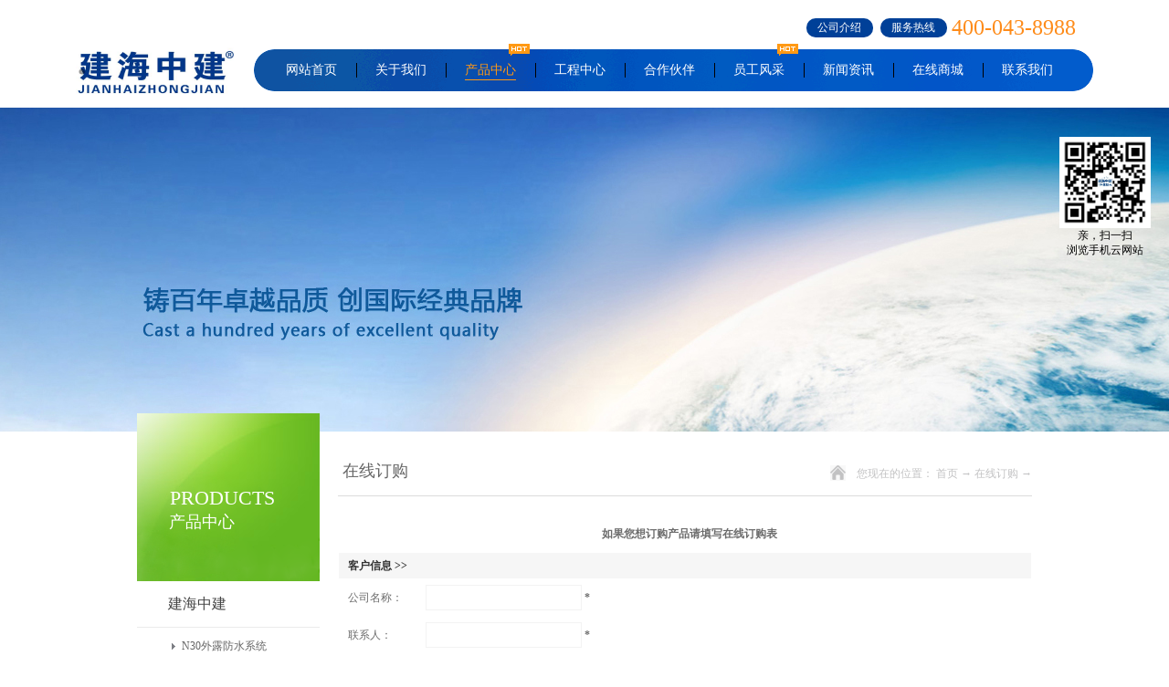

--- FILE ---
content_type: text/html;charset=utf-8
request_url: http://www.zjgjfs.com/order.aspx?Id=242&FId=t3:65:3
body_size: 13049
content:
<!DOCTYPE HTML PUBLIC "-//W3C//DTD HTML 4.01 Transitional//EN" "http://www.w3c.org/TR/1999/REC-html401-19991224/loose.dtd">


<html lang="zh-cn" xmlns="http://www.w3.org/1999/xhtml">
<head><title>
	产品中心 - 北京建海中建国际防水材料有限公司官网
</title><meta name="keywords" content="产品中心,北京建海中建国际防水材料有限公司官网"/><meta name="description" content="产品中心,北京建海中建国际防水材料有限公司官网"/><meta content="text/html; charset=utf-8" http-equiv="Content-Type" /><link id="css__order" rel="stylesheet" type="text/css" href="https://0.rc.xiniu.com/g5/M00/06/C5/CgAGbGV4P2eAUs_DAABUhqTGFBI926.css?d=20170122095847" /><link rel="bookmark" href="/Images/logo.ico" /><link rel="shortcut icon" href="/Images/logo.ico" />
	
	<script type="text/javascript" > var _jtime=new Date();function jqload(){window.jLoad=new Date()-_jtime;}function jqerror(){window.jLoad=-1;}</script>
	<script type="text/javascript" src="https://1.rc.xiniu.com/js/jq/jqueryV173.js" onload="jqload()" onerror ="jqerror()" id ="jquery"></script>
	<script type="text/javascript" src="https://1.rc.xiniu.com/js/pb/1/Public.js"></script>	
	<script type="text/javascript" src="https://1.rc.xiniu.com/js/tl/swfobject_modified.js"></script>
	<script type="text/javascript" src="https://1.rc.xiniu.com/js/tl/swfobject.js"></script>
	 
</head>
<body class="order_body">
<form method="post" id="form1" name="form1" data-pid="02182182180145221205202205201214014501982102080" data-mid="02080145221205202205201214014501982102080">
<div class="aspNetHidden">
<input type="hidden" name="__EVENTTARGET" id="__EVENTTARGET" value="" />
<input type="hidden" name="__EVENTARGUMENT" id="__EVENTARGUMENT" value="" />
<input type="hidden" name="__VIEWSTATE" id="__VIEWSTATE" value="" />
</div>

<script type="text/javascript">
//<![CDATA[
var theForm = document.forms['form1'];
if (!theForm) {
    theForm = document.form1;
}
function __doPostBack(eventTarget, eventArgument) {
    if (!theForm.onsubmit || (theForm.onsubmit() != false)) {
        theForm.__EVENTTARGET.value = eventTarget;
        theForm.__EVENTARGUMENT.value = eventArgument;
        theForm.submit();
    }
}
//]]>
</script>


<script src="/WebResource.axd?d=9qZvofd08YhcQ77ClM_beNvsyZtMM_SvBcESlJsr_tFWEq0mcQ8r2DNyw96bKyJrgid1gncjwSLErp-IH0m2Q9AfB7u9yCyhrwfEER6PQz41&amp;t=638460526960000000" type="text/javascript"></script>


<script src="/WebResource.axd?d=pG441fOJbJ1DaBgYVYBaZwrCdktuTYDyMRGFynwCRHAKWRQkE7rvlh3CXCz-1dUyCfP3PZI_wwFPvtmHo2nsATgOvfUU0Di8omY2G9rIf2I1&amp;t=638460526960000000" type="text/javascript"></script>
<script type="text/javascript">
//<![CDATA[
function WebForm_OnSubmit() {
if (typeof(ValidatorOnSubmit) == "function" && ValidatorOnSubmit() == false) return false;
return true;
}
//]]>
</script>

        <div id="ea_h">
            <div class="top">
                <div class="t_t">
                        
                            <div id="t_tel" class="t_tel">
                                <span class="t_tel_ts"><span name="_t_tel1|">服务热线</span></span>
                                <span class="t_tel_nb"><span name="_t_tel2|" >400-043-8988</span></span>
                                
                            </div>
                        
                         
                        <div class="t_t_one_about">
                        <a href="about_complex.aspx?FId=n1:1:1">
                        <span name="_t_t_one_about|">公司介绍</span>
                        </a>
                        </div>
                         
                </div>
                
                <div id="ea_n">
                    <div class="t_t_two">
                        
                            <div id="t_logo" class="t_logo"> 
                                
                                <div id="ea_l"><h1><a href="/" target="_self"><img alt="北京建海中建国际防水材料有限公司" src="https://0.rc.xiniu.com/g5/M00/27/02/CgAGbGbX1VuAGKBdAAIAADB4F-s265.png" /></a></h1></div>
                                 
                                
                            </div>
                        
                        
                            <div id="xn_n_14_wrap" class="xn_n_14_wrap">
                            	
                                <div class="xn_n_14_wrap_main">
                                    <ul id="xn_n_14_VMenu1" class="type1Ul type1Ul_n000">
<li id="type1Li_n0" level=0 index=0 class="xn_n_14_wrap_menu1"><a href="/" target="_self" >网站首页</a></li>
<li id="type1Li_n1" level=0 data_id="1" type="n" index=1 class="xn_n_14_wrap_menu1">
<a href="about_complex.aspx?FId=n1:1:1" rel="nofollow" target="_self"><span name="xn_n_14_VMenu1559082153|T_Navigates|Id|1|Name">关于我们</span></a><ul id="type1Ul_t101" style="display:none" class="type1Ul type1Ul_t101">
<li id="type1Li_t101_1" data_id="1_1" class="xn_n_14_wrap_menu2" type="t" index=1 level=1><a href="about.aspx?TypeId=1&FId=t1:1:1" rel="nofollow" target="_self"><span name="xn_n_14_VMenu11313480319|T_NewsTypes|Id|1|Name">企业简介</span></a>
</li>
<li id="type1Li_t101_2" data_id="1_26" class="xn_n_14_wrap_menu2" type="t" index=2 level=1><a href="about.aspx?TypeId=26&FId=t1:26:1" rel="nofollow" target="_self"><span name="xn_n_14_VMenu11169167151|T_NewsTypes|Id|26|Name">发展历程</span></a>
</li>
<li id="type1Li_t101_3" data_id="1_126" class="xn_n_14_wrap_menu2" type="t" index=3 level=1><a href="about.aspx?TypeId=126&FId=t1:126:1" rel="nofollow" target="_self"><span name="xn_n_14_VMenu1364764185|T_NewsTypes|Id|126|Name">两大生产基地</span></a>
</li>
<li id="type1Li_t101_4" data_id="1_2" class="xn_n_14_wrap_menu2" type="t" index=4 level=1><a href="about.aspx?TypeId=2&FId=t1:2:1" rel="nofollow" target="_self"><span name="xn_n_14_VMenu139378593|T_NewsTypes|Id|2|Name">企业理念</span></a>
</li>
<li id="type1Li_t101_5" data_id="1_3" class="xn_n_14_wrap_menu2" type="t" index=5 level=1><a href="honor.aspx?TypeID=3&fid=t1:3:1" rel="nofollow" target="_self"><span name="xn_n_14_VMenu1850009617|T_NewsTypes|Id|3|Name">资质荣誉</span></a>
</li>
<li id="type1Li_t101_6" data_id="1_133" class="xn_n_14_wrap_menu2" type="t" index=6 level=1><a href="about.aspx?TypeId=133&FId=t1:133:1" rel="nofollow" target="_self"><span name="xn_n_14_VMenu1572445786|T_NewsTypes|Id|133|Name">高层领导</span></a>
</li>
</ul>
</li>
<li id="type1Li_n3" level=0 data_id="3" type="n" index=2 class="xn_n_14_wrap_menu1">
<a href="pro.aspx?FId=n3:3:3" target="_self"><span name="xn_n_14_VMenu1314661944|T_Navigates|Id|3|Name">产品中心</span></a><ul id="type1Ul_t301" style="display:none" class="type1Ul type1Ul_t301">
<li id="type1Li_t301_1" data_id="3_10" class="xn_n_14_wrap_menu2" type="t" index=1 level=1><a href="products.aspx?TypeId=10&FId=t3:10:3" target="_self"><span name="xn_n_14_VMenu1934135091|T_ProductTypes|Id|10|Name">建海中建</span></a>
<ul id="type1Ul_t3102" style="display:none" class="type1Ul type1Ul_t3102">
<li id="type1Li_t3102_1" data_id="3_77" class="xn_n_14_wrap_menu3" type="t" index=1 level=2><a href="products.aspx?TypeId=77&FId=t3:77:3" target="_self"><span name="xn_n_14_VMenu11998747366|T_ProductTypes|Id|77|Name">N30外露防水系统</span></a>
<ul id="type1Ul_t3773" style="display:none" class="type1Ul type1Ul_t3773">
<li id="type1Li_t3773_1" data_id="3_80" class="xn_n_14_wrap_menu4" type="t" index=1 level=3><a href="products.aspx?TypeId=80&FId=t3:80:3" target="_self"><span name="xn_n_14_VMenu1116466119|T_ProductTypes|Id|80|Name">四大金钢</span></a>
</li>
<li id="type1Li_t3773_2" data_id="3_81" class="xn_n_14_wrap_menu4" type="t" index=2 level=3><a href="products.aspx?TypeId=81&FId=t3:81:3" target="_self"><span name="xn_n_14_VMenu11456301011|T_ProductTypes|Id|81|Name">四大天盾</span></a>
</li>
</ul>
</li>
<li id="type1Li_t3102_2" data_id="3_65" class="xn_n_14_wrap_menu3" type="t" index=2 level=2><a href="products.aspx?TypeId=65&FId=t3:65:3" target="_self"><span name="xn_n_14_VMenu1343954194|T_ProductTypes|Id|65|Name">防水涂料系列</span></a>
</li>
<li id="type1Li_t3102_3" data_id="3_71" class="xn_n_14_wrap_menu3" type="t" index=3 level=2><a href="products.aspx?TypeId=71&FId=t3:71:3" target="_self"><span name="xn_n_14_VMenu1970725742|T_ProductTypes|Id|71|Name">防水卷材系列</span></a>
</li>
<li id="type1Li_t3102_4" data_id="3_66" class="xn_n_14_wrap_menu3" type="t" index=4 level=2><a href="products.aspx?TypeId=66&FId=t3:66:3" target="_self"><span name="xn_n_14_VMenu1992213133|T_ProductTypes|Id|66|Name">注浆堵漏系列</span></a>
</li>
</ul>
</li>
<li id="type1Li_t301_2" data_id="3_13" class="xn_n_14_wrap_menu2" type="t" index=2 level=1><a href="products.aspx?TypeId=13&FId=t3:13:3" target="_self"><span name="xn_n_14_VMenu11208620634|T_ProductTypes|Id|13|Name">海防水</span></a>
<ul id="type1Ul_t3132" style="display:none" class="type1Ul type1Ul_t3132">
<li id="type1Li_t3132_1" data_id="3_73" class="xn_n_14_wrap_menu3" type="t" index=1 level=2><a href="products.aspx?TypeId=73&FId=t3:73:3" target="_self"><span name="xn_n_14_VMenu1900021791|T_ProductTypes|Id|73|Name">防水涂料系列</span></a>
</li>
<li id="type1Li_t3132_2" data_id="3_74" class="xn_n_14_wrap_menu3" type="t" index=2 level=2><a href="products.aspx?TypeId=74&FId=t3:74:3" target="_self"><span name="xn_n_14_VMenu1633219752|T_ProductTypes|Id|74|Name">注浆堵漏系列</span></a>
</li>
<li id="type1Li_t3132_3" data_id="3_75" class="xn_n_14_wrap_menu3" type="t" index=3 level=2><a href="products.aspx?TypeId=75&FId=t3:75:3" target="_self"><span name="xn_n_14_VMenu169809084|T_ProductTypes|Id|75|Name">防水卷材系列</span></a>
</li>
</ul>
</li>
</ul>
</li>
<li id="type1Li_n8" level=0 data_id="8" type="n" index=3 class="xn_n_14_wrap_menu1">
<a href="sv_view.aspx?TypeId=129&Id=420&Fid=t8:129:8" target="_self"><span name="xn_n_14_VMenu1356659907|T_Navigates|Id|8|Name">工程中心</span></a><ul id="type1Ul_t801" style="display:none" class="type1Ul type1Ul_t801">
<li id="type1Li_t801_1" data_id="8_129" class="xn_n_14_wrap_menu2" type="t" index=1 level=1><a href="sv_view.aspx?TypeId=129&Id=420&Fid=t8:129:8" target="_self"><span name="xn_n_14_VMenu11759525130|T_NewsTypes|Id|129|Name">标准化施工</span></a>
</li>
<li id="type1Li_t801_2" data_id="8_37" class="xn_n_14_wrap_menu2" type="t" index=2 level=1><a href="sv_view.aspx?TypeId=37&Id=440&Fid=t8:37:8" target="_self"><span name="xn_n_14_VMenu1566485854|T_NewsTypes|Id|37|Name">金属屋面系统</span></a>
</li>
</ul>
</li>
<li id="type1Li_n19" level=0 data_id="19" type="n" index=4 class="xn_n_14_wrap_menu1">
<a href="clients_complex.aspx?FId=n19:19:19" rel="nofollow" target="_self"><span name="xn_n_14_VMenu11783452054|T_Navigates|Id|19|Name">合作伙伴</span></a><ul id="type1Ul_t1901" style="display:none" class="type1Ul type1Ul_t1901">
<li id="type1Li_t1901_1" data_id="19_21" class="xn_n_14_wrap_menu2" type="t" index=1 level=1><a href="http://www.zjgjfs.com/clients_complex.aspx?FId=n19:19:19" rel="nofollow" target="_self"><span name="xn_n_14_VMenu11750046522|T_NewsTypes|Id|21|Name">客户风采</span></a>
</li>
</ul>
</li>
<li id="type1Li_n4" level=0 data_id="4" type="n" index=5 class="xn_n_14_wrap_menu1">
<a href="case_complex.aspx?FId=n4:4:4" target="_self"><span name="xn_n_14_VMenu11662210579|T_Navigates|Id|4|Name">员工风采</span></a></li>
<li id="type1Li_n2" level=0 data_id="2" type="n" index=6 class="xn_n_14_wrap_menu1">
<a href="news_complex.aspx?FId=n2:2:2" target="_self"><span name="xn_n_14_VMenu1863581825|T_Navigates|Id|2|Name">新闻资讯</span></a><ul id="type1Ul_t201" style="display:none" class="type1Ul type1Ul_t201">
<li id="type1Li_t201_1" data_id="2_4" class="xn_n_14_wrap_menu2" type="t" index=1 level=1><a href="news.aspx?TypeId=4&FId=t2:4:2" target="_self"><span name="xn_n_14_VMenu11430154891|T_NewsTypes|Id|4|Name">公司新闻</span></a>
</li>
<li id="type1Li_t201_2" data_id="2_5" class="xn_n_14_wrap_menu2" type="t" index=2 level=1><a href="news.aspx?TypeId=5&FId=t2:5:2" target="_self"><span name="xn_n_14_VMenu11518939806|T_NewsTypes|Id|5|Name">行业新闻</span></a>
</li>
<li id="type1Li_t201_3" data_id="2_28" class="xn_n_14_wrap_menu2" type="t" index=3 level=1><a href="news.aspx?TypeId=28&FId=t2:28:2" target="_self"><span name="xn_n_14_VMenu183982877|T_NewsTypes|Id|28|Name">技术资讯</span></a>
</li>
</ul>
</li>
<li id="type1Li_n6" level=0 data_id="6" type="n" index=7 class="xn_n_14_wrap_menu1">
<a href="recruitment.aspx?FId=n6:6:6" rel="nofollow" target="_self"><span name="xn_n_14_VMenu11961119231|T_Navigates|Id|6|Name">在线商城</span></a><ul id="type1Ul_t601" style="display:none" class="type1Ul type1Ul_t601">
<li id="type1Li_t601_1" data_id="6_130" class="xn_n_14_wrap_menu2" type="t" index=1 level=1><a href="https://jhzjgjfs.1688.com/?spm=a262hi.b0001cp.0.0.4bfd4402sReFmh" rel="nofollow" target="_self"><span name="xn_n_14_VMenu1320425700|T_NewsTypes|Id|130|Name">阿里巴巴网址</span></a>
</li>
</ul>
</li>
<li id="type1Li_n7" level=0 data_id="7" type="n" index=8 class="xn_n_14_wrap_menu1">
<a href="contact.aspx?FId=n7:7:7" rel="nofollow" target="_self"><span name="xn_n_14_VMenu11694804826|T_Navigates|Id|7|Name">联系我们</span></a><ul id="type1Ul_t701" style="display:none" class="type1Ul type1Ul_t701">
<li id="type1Li_t701_1" data_id="7_13" class="xn_n_14_wrap_menu2" type="t" index=1 level=1><a href="contact.aspx?TypeId=13&FId=t7:13:7" rel="nofollow" target="_self"><span name="xn_n_14_VMenu11751934063|T_NewsTypes|Id|13|Name">联系方式</span></a>
</li>
<li id="type1Li_t701_2" data_id="7_127" class="xn_n_14_wrap_menu2" type="t" index=2 level=1><a href="contact.aspx?TypeId=127&FId=t7:127:7" rel="nofollow" target="_self"><span name="xn_n_14_VMenu11962885064|T_NewsTypes|Id|127|Name">营销网络</span></a>
</li>
</ul>
</li>
</ul>
<script type="text/javascript">var xn_n_14_VMenu1={normal:{class1:'xn_n_14_wrap_menu1',class2:'xn_n_14_wrap_menu2',class3:'xn_n_14_wrap_menu3',class4:'xn_n_14_wrap_menu4',class5:'xn_n_14_wrap_menu5',class6:'xn_n_14_wrap_menu6'},visited:{class1:'xn_n_14_wrap_menu1_2',class2:'xn_n_14_wrap_menu2_2',class3:'xn_n_14_wrap_menu3_2',class4:'xn_n_14_wrap_menu4_2',class5:'xn_n_14_wrap_menu5_2',class6:'xn_n_14_wrap_menu6_2',class6:'xn_n_14_wrap_menu6_2'},home:{defaultClass:'xn_n_14_wrap_menu1',visitedClass:'xn_n_14_wrap_menu1_2'},content:{defaultClass:'',visitedClass:'',focusClass:''},focus:{class1:'xn_n_14_wrap_menu1_cur',class2:'xn_n_14_wrap_menu2_cur',class3:'xn_n_14_wrap_menu3_cur',class4:'xn_n_14_wrap_menu4_cur',class5:'xn_n_14_wrap_menu5_cur',class6:'xn_n_14_wrap_menu6_cur'},beforeTag:{packUpClass:'',packDownClass:''},expendEffect:1,aniEffect:3,fIdParam:'FId',topUlId:'xn_n_14_VMenu1',homeLiId:'type1Li_n0'};xn_n_14_VMenu1.menu=new BaseControlMenu();xn_n_14_VMenu1.menu.Init('xn_n_14_VMenu1',xn_n_14_VMenu1);xn_n_14_VMenu1.menu.InitMenu('type1Ul_n000',xn_n_14_VMenu1);</script>
                                </div>
                            	
                                
                            </div>
                        
                    </div>
                </div>
                
            </div>
        </div>
        

  
        
        <div id="ea_ba">
			
            <div id="products_banner" class="products_banner">
                <div class="products_banner_m">
                    <img src="https://1.rc.xiniu.com/rc/Banners/2801/images/ibpsp1_products_banner.jpg?d=20170104190900" alt="" />
                </div>
				
            </div>
            
        </div>
        

  

  

  

  

  

  

  
        
        <div id="ea_c">
            <div class="n_main">
                <div class="n_content">
                    <div class="n_content_left">
						
                        <div id="n_content_left_t" class="n_content_left_t">
                            <span class="n_content_left_t1">
                                <span id='ShoveWebControl_Text1'>产品中心</span>
                            </span><span class="n_content_left_t2">
                                
                                <span name="_nleft_n_name1">Products</span>
                                
                            </span>
							
                        </div>
                        
						
                        <div id="n_content_left_cnt" class="n_content_left_cnt">
                            <ul id="ShoveWebControl_VMenu2" class="left_typeUl left_typeUl_n000" style="display:none">
<ul id="left_typeUl_t300" class="left_typeUl left_typeUl_t300">
<li id="left_typeLi_t300_1" data_id="3_10" class="left_menu1" type="t" index=1 level=0><a href="products.aspx?TypeId=10&FId=t3:10:3" target="_self"><span name="ShoveWebControl_VMenu2202350034|T_ProductTypes|Id|10|Name">建海中建</span></a>
<ul id="left_typeUl_t3101" style="display:none" expend=0 class="left_typeUl left_typeUl_t3101">
<li id="left_typeLi_t3101_1" data_id="3_77" class="left_menu2" type="t" index=1 level=1><a href="products.aspx?TypeId=77&FId=t3:77:3" target="_self"><span name="ShoveWebControl_VMenu2759927508|T_ProductTypes|Id|77|Name">N30外露防水系统</span></a>
<ul id="left_typeUl_t3772" style="display:none" expend=0 class="left_typeUl left_typeUl_t3772">
<li id="left_typeLi_t3772_1" data_id="3_80" class="left_menu3" type="t" index=1 level=2><a href="products.aspx?TypeId=80&FId=t3:80:3" target="_self"><span name="ShoveWebControl_VMenu2423183935|T_ProductTypes|Id|80|Name">四大金钢</span></a>
</li>
<li id="left_typeLi_t3772_2" data_id="3_81" class="left_menu3" type="t" index=2 level=2><a href="products.aspx?TypeId=81&FId=t3:81:3" target="_self"><span name="ShoveWebControl_VMenu2152093746|T_ProductTypes|Id|81|Name">四大天盾</span></a>
</li>
</ul>
</li>
<li id="left_typeLi_t3101_2" data_id="3_65" class="left_menu2" type="t" index=2 level=1><a href="products.aspx?TypeId=65&FId=t3:65:3" target="_self"><span name="ShoveWebControl_VMenu21161957485|T_ProductTypes|Id|65|Name">防水涂料系列</span></a>
</li>
<li id="left_typeLi_t3101_3" data_id="3_71" class="left_menu2" type="t" index=3 level=1><a href="products.aspx?TypeId=71&FId=t3:71:3" target="_self"><span name="ShoveWebControl_VMenu22046832431|T_ProductTypes|Id|71|Name">防水卷材系列</span></a>
</li>
<li id="left_typeLi_t3101_4" data_id="3_66" class="left_menu2" type="t" index=4 level=1><a href="products.aspx?TypeId=66&FId=t3:66:3" target="_self"><span name="ShoveWebControl_VMenu22077942902|T_ProductTypes|Id|66|Name">注浆堵漏系列</span></a>
</li>
</ul>
</li>
<li id="left_typeLi_t300_2" data_id="3_13" class="left_menu1" type="t" index=2 level=0><a href="products.aspx?TypeId=13&FId=t3:13:3" target="_self"><span name="ShoveWebControl_VMenu2126566114|T_ProductTypes|Id|13|Name">海防水</span></a>
<ul id="left_typeUl_t3131" style="display:none" expend=0 class="left_typeUl left_typeUl_t3131">
<li id="left_typeLi_t3131_1" data_id="3_73" class="left_menu2" type="t" index=1 level=1><a href="products.aspx?TypeId=73&FId=t3:73:3" target="_self"><span name="ShoveWebControl_VMenu23698241|T_ProductTypes|Id|73|Name">防水涂料系列</span></a>
</li>
<li id="left_typeLi_t3131_2" data_id="3_74" class="left_menu2" type="t" index=2 level=1><a href="products.aspx?TypeId=74&FId=t3:74:3" target="_self"><span name="ShoveWebControl_VMenu21622815155|T_ProductTypes|Id|74|Name">注浆堵漏系列</span></a>
</li>
<li id="left_typeLi_t3131_3" data_id="3_75" class="left_menu2" type="t" index=3 level=1><a href="products.aspx?TypeId=75&FId=t3:75:3" target="_self"><span name="ShoveWebControl_VMenu21598256780|T_ProductTypes|Id|75|Name">防水卷材系列</span></a>
</li>
</ul>
</li>
</ul>
</ul>
<script type="text/javascript">var ShoveWebControl_VMenu2={normal:{class1:'left_menu1',class2:'left_menu2',class3:'left_menu3',class4:'left_menu4',class5:'left_menu5',class6:'left_menu6'},visited:{class1:'left_menu1_2',class2:'left_menu2_2',class3:'left_menu3_2',class4:'left_menu4_2',class5:'left_menu5_2',class6:'left_menu6_2',class6:'left_menu6_2'},home:{defaultClass:'nav_menu1',visitedClass:'nav_menu1_2'},content:{defaultClass:'',visitedClass:'',focusClass:''},focus:{class1:'left_menu1_cur',class2:'left_menu2_cur',class3:'left_menu3_cur',class4:'left_menu4_cur',class5:'left_menu5_cur',class6:'left_menu6_cur'},beforeTag:{packUpClass:'',packDownClass:''},expendEffect:1,aniEffect:2,fIdParam:'FId',topUlId:'ShoveWebControl_VMenu2'};ShoveWebControl_VMenu2.menu=new BaseControlMenu();ShoveWebControl_VMenu2.menu.Init('ShoveWebControl_VMenu2',ShoveWebControl_VMenu2);;</script>
							
                        </div>
                        
				
                    </div>
                    <div class="n_content_right">
                        <div class="n_content_right_name">
							
                            <div id="n_content_right_name_l" class="n_content_right_name_l">
                                <span class="n_content_right_name_l1">
                                    
                                    <span name="16">Ordering</span>
                                    
                                </span>
                                <span class="n_content_right_name_l2">
                                    
                                    <span name="19">在线订购</span>
                                    
                                </span>
								
                            </div>
                            
							
                            <div id="n_content_right_name_r" class="n_content_right_name_r">
                                <ul>
                                    <li>
                                        <span class="n_r_wz1">
                                            
                                            <span name="_n_r_wz1">您现在的位置：</span>
                                            
                                        </span><span class="n_r_wz2">
                                            
                                            <span name="_n_r_wz2"><a href="/">首页</a></span>
                                            
                                        </span><span class="n_r_wz3">→</span> 
                                        <span class="n_r_wz4">
                                            <span id='ShoveWebControl_Text_order'><a href="order.aspx?fid=n20:20:20" target="_self">在线订购</a></span>
                                        </span>
                                        <span class="n_r_wz5">→</span>
                                        <span class="n_r_wz6">
                                            
                                        </span>
                                    </li>
                                    <li>
                                        <img src="https://1.rc.xiniu.com/rc/Contents/2832/images/icpsp1_n_right_wz.png" alt="" />
                                    </li>
                                </ul>
								
                            </div>
                            
                        </div>
                        <div class="n_content_right_m">
							                                
                            <script id="PCAWithCountry" type="text/javascript" src="/JS/Contents/order/PCAWithCountry.js"></script>
                                <div id="xn_c_order_1_warp" class="xn_c_order_1_warp">
                                    
                                    <table class="order_f0" cellspacing="0" cellpadding="0" width="100%" border="0">
                                        <script type="text/javascript">
                                                            function EIMS_C_2_1_ddlDdlProTitle() {
                                                                var ddlt = $("#EIMS_C_2_1_DdlProTitle");
                                                                if (ddlt.val() != "0") {
                                                                    var ddlName = ddlt.find(":selected").text();
                                                                    var ddlId = ddlt.val();
                                                                    var proNamelist = $("#EIMS_C_2_1_ProNameList").val();
                                                                    var proIdlist = $("#EIMS_C_2_1_ProIdList").val();
                                                                    if (proNamelist.indexOf(ddlName) == -1) {
                                                                        if (proNamelist == "") {
                                                                            proNamelist += ddlName;
                                                                            proIdlist += ddlId;
                                                                            $("#EIMS_C_2_1_ProNameList").val(ddlName);
                                                                            $("#EIMS_C_2_1_ProIdList").val(ddlId);
                                                                        } else {
                                                                            proNamelist += ";" + ddlName;
                                                                            proIdlist += ";" + ddlId;
                                                                            $("#EIMS_C_2_1_ProNameList").val(proNamelist);
                                                                            $("#EIMS_C_2_1_ProIdList").val(proIdlist);
                                                                        }
                                                                    }
                                                                    EIMS_C_2_1_CreateTable(proNamelist);
                                                                }
                                                            }
                                                        </script>
                                        <tbody>
                                            <tr>
                                                <td align="center">
                                                    <table cellspacing="1" cellpadding="3" width="100%" border="0">
                                                        <tbody>
                                                            <tr align="center">
                                                                <td class="order_f1" valign="top" colspan="2">
                                                                    <strong>如果您想订购产品请填写在线订购表</strong></td>
                                                            </tr>
                                                        </tbody>
                                                        <tbody>
                                                            <tr>
                                                                <td class="order_f2" valign="middle" colspan="2">
                                                                    <strong>客户信息 &gt;&gt;</strong> 
                                                                </td>
                                                            </tr>
                                                            <tr>
                                                                <td class="order_f3">
                                                                    公司名称：</td>
                                                                <td class="order_f4">
                                                                    <input name="EIMS_C_2_1_company" type="text" id="EIMS_C_2_1_company" FoundField="" CompareWay="2" />
                                                                    <b class="bt">*</b> 
                                                                    <span id="EIMS_C_2_1_RfvCopanyName" style="visibility:hidden;">公司名称不能为空！</span>
                                                                </td>
                                                            </tr>
                                                            <tr>
                                                                <td class="order_f5">
                                                                    联系人：</td>
                                                                <td class="order_f6" valign="middle" align="left">
                                                                    <input name="EIMS_C_2_1_contact" type="text" maxlength="12" id="EIMS_C_2_1_contact" />
                                                                    <b class="bt">* </b>
                                                                    <span id="EIMS_C_2_1_RfvContct" style="visibility:hidden;">联系人不能为空！</span>
                                                                </td>
                                                            </tr>
                                                            <tr>
                                                                <td class="order_f7">
                                                                    联系电话：</td>
                                                                <td class="order_f9">
                                                                    <input name="EIMS_C_2_1_tel" type="text" maxlength="16" id="EIMS_C_2_1_tel" />
                                                                    <b class="bt">*</b> 
                                                                    <span id="EIMS_C_2_1_RfvTel" style="visibility:hidden;">联系电话不能为空！</span>
                                                                    <span id="EIMS_C_2_1_RevTel" style="visibility:hidden;">号码格式输入有误</span>
                                                                </td>
                                                            </tr>
                                                            <tr>
                                                                <td class="order_f10">
                                                                    手 机：</td>
                                                                <td class="order_f11">
                                                                    <input name="EIMS_C_2_1_mobile" type="text" maxlength="16" id="EIMS_C_2_1_mobile" />
                                                                    <span id="EIMS_C_2_1_Message"></span>
                                                                    <span id="EIMS_C_2_1_RevMoble" style="visibility:hidden;">手机号码输入有误!</span>
                                                                </td>
                                                            </tr>
                                                            <tr>
                                                                <td class="order_f12">
                                                                    传 真：</td>
                                                                <td class="order_f13">
                                                                    <input name="EIMS_C_2_1_fax" type="text" maxlength="16" id="EIMS_C_2_1_fax" />
                                                                </td>
                                                            </tr>
                                                            <tr>
                                                                <td class="order_f14">
                                                                    所在区域：</td>
                                                                <td class="order_f15">
                                                                    <div id="EIMS_C_2_1_divCountry" style="DISPLAY: none">
                                                                        <select id="EIMS_C_2_1_Country" class="EIMS_C_2_1_Country">
                                                                        </select>
                                                                    </div>
                                                                    <div id="EIMS_C_2_1_divPCA">
                                                                        <select id="EIMS_C_2_1_Province" class="EIMS_C_2_1_Province">
                                                                        </select>
                                                                        <select id="EIMS_C_2_1_City" class="EIMS_C_2_1_City">
                                                                        </select>
                                                                        <select id="EIMS_C_2_1_Area" class="EIMS_C_2_1_Area">
                                                                        </select>
                                                                    </div>
                                                                    <input name="EIMS_C_2_1_hidCountryID" type="hidden" id="EIMS_C_2_1_hidCountryID" style="HEIGHT: 1px; WIDTH: 1px" value="1" />
                                                                    <input name="EIMS_C_2_1_hidProvinceID" type="hidden" id="EIMS_C_2_1_hidProvinceID" style="HEIGHT: 1px; WIDTH: 1px" />
                                                                    <input name="EIMS_C_2_1_hidCityID" type="hidden" id="EIMS_C_2_1_hidCityID" style="HEIGHT: 1px; WIDTH: 1px" />
                                                                    <input name="EIMS_C_2_1_hidAreaID" type="hidden" id="EIMS_C_2_1_hidAreaID" style="HEIGHT: 1px; WIDTH: 1px" />
                                                                    <input type="hidden" name="EIMS_C_2_1_address" id="EIMS_C_2_1_address" />
                                                                </td>
                                                            </tr>
                                                            <tr>
                                                                <td class="order_f16">
                                                                    联系地址：</td>
                                                                <td class="order_f17">
                                                                    <input name="EIMS_C_2_1_addre" type="text" id="EIMS_C_2_1_addre" />
                                                                    <b class="bt">*</b> 
                                                                    <span id="EIMS_C_2_1_RfvAddress" style="visibility:hidden;">联系地址不能为空！</span>
                                                                </td>
                                                            </tr>
                                                            <tr>
                                                                <td class="order_f18">
                                                                    邮政编码：</td>
                                                                <td class="order_f19">
                                                                    <input name="EIMS_C_2_1_post" type="text" maxlength="8" id="EIMS_C_2_1_post" />
                                                                </td>
                                                            </tr>
                                                            <tr>
                                                                <td class="order_f20">
                                                                    电子邮箱：</td>
                                                                <td class="order_f21">
                                                                    <span style="FLOAT: left">
                                                                    <input name="EIMS_C_2_1_email" type="text" id="EIMS_C_2_1_email" />
                                                                    </span><span class="bt" style="FLOAT: left">*</span> <span style="FLOAT: left">
                                                                    <span id="EIMS_C_2_1_RfvEmail" style="visibility:hidden;">电子邮箱不能为空！</span>
                                                                    </span><span style="FLOAT: left">
                                                                    <span id="EIMS_C_2_1_RevEmail" style="visibility:hidden;">您输入的E-mail地址格式不正确，请重新输入</span>
                                                                    </span></td>
                                                            </tr>
                                                            <tr>
                                                                <td class="order_f22" colspan="2">
                                                                    <b>订购信息 &gt;&gt; </b></td>
                                                            </tr>
                                                            <tr>
                                                                <td class="order_f23">
                                                                    产品型号：</td>
                                                                <td class="order_f24">
                                                                    <span id="EIMS_C_2_1_Model" readonly="true"></span></td>
                                                            </tr>
                                                            <tr>
                                                                <td class="order_f25">
                                                                    所属系列：</td>
                                                                <td class="order_f26">
                                                                    <span id="EIMS_C_2_1_TypeName" readonly="true">防水涂料系列</span></td>
                                                            </tr>
                                                            <tr>
                                                                <td class="order_f27">
                                                                    产品选择：</td>
                                                                <td class="order_f28">
                                                                    <span id="EIMS_C_2_1_types" readonly="true">高铁专用（高性能）聚氨酯防水涂料</span></td>
                                                            </tr>
                                                            <tr>
                                                                <td class="order_f29">
                                                                    产品数量：</td>
                                                                <td class="order_f30">
                                                                    <input name="EIMS_C_2_1_num" type="text" value="1" id="EIMS_C_2_1_num" />
                                                                </td>
                                                            </tr>
                                                            <tr>
                                                                <td class="order_f31">
                                                                    产品价格：</td>
                                                                <td class="order_f32">
                                                                    <span id="EIMS_C_2_1_Price" readonly="true">0</span></td>
                                                            </tr>
                                                            <tr>
                                                                <td class="order_f33">
                                                                    订单编号：</td>
                                                                <td class="order_f34">
                                                                    <input name="EIMS_C_2_1_ordernum" type="text" value="ORD-20260123151140" readonly="readonly" id="EIMS_C_2_1_ordernum" />
                                                                    <span class="order_f35">请记住您好的订单编号</span></td>
                                                            </tr>
                                                            <tr>
                                                                <td class="order_f36">
                                                                    产品选择：</td>
                                                                <td class="order_f37">
                                                                    <select name="EIMS_C_2_1_DdlProTitle" id="EIMS_C_2_1_DdlProTitle" class="inputk" onchange="EIMS_C_2_1_ddlDdlProTitle()" style="height:29px;width:150px;">
	<option selected="selected" value="0">请选择产品名称</option>
	<option value="162">W-15 水性聚氨酯防水涂料</option>
	<option value="163">W-02 双组份环保型聚氨酯防水涂料</option>
	<option value="164">速凝*缓凝型水不漏 ( 堵漏灵 / 堵漏粉 )</option>
	<option value="165">YDS-01 单组份聚氨酯防水涂料 </option>
	<option value="166">速凝 * 缓凝型水不漏 ( 堵漏灵 / 堵漏粉 ) </option>
	<option value="170">W-11 丙烯酸防水涂料 </option>
	<option value="171">W-12 JS水泥基防水涂料</option>
	<option value="172">W-13 金属屋面钢结构防水隔热涂料 </option>
	<option value="173">W-21 水泥基渗透结晶型防水涂料</option>
	<option value="176">K11 柔韧型防水浆料 </option>
	<option value="177">聚氨酯发泡止水剂 ( 亲水性 )</option>
	<option value="178">聚氨酯 发泡止水剂 ( 疏水性 ) </option>
	<option value="180">YDS-11 丙烯酸防水涂料 </option>
	<option value="181">YDS-12   JS水泥基防水涂料</option>
	<option value="182">YDS-13 金属屋面钢结构防水隔热涂料 </option>
	<option value="183">YDS-21 水泥基渗透结晶型防水涂料 </option>
	<option value="184">YDS一刷灵——透明防水胶</option>
	<option value="185">YDS-18  K11 通用型防水浆料 </option>
	<option value="186">YDS-18 K11 柔韧型防水浆料 </option>
	<option value="187">YDS 聚氨酯发泡止水剂 ( 亲水性 )</option>
	<option value="188">YDS  聚氨酯 发泡止水剂 ( 疏水性 ) </option>
	<option value="189">KS 防水渗透剂 </option>
	<option value="190">J-701聚乙烯丙纶-高分子防水材料</option>
	<option value="191">J-702 聚氯乙烯（PVC）防水卷材 </option>
	<option value="192">J-703热塑性聚烯烃（TPO）防水卷材</option>
	<option value="193">J-801弹性体(SBS)/塑性体(APP)改性沥青防水卷材</option>
	<option value="194">J-802耐根穿刺SBS/APP改性沥青防水卷材</option>
	<option value="195">J-901湿铺/预铺式自粘防水卷材</option>
	<option value="196">J-902反应型强力交叉膜自粘防水卷材</option>
	<option value="197">J-903自粘聚合物改性沥青防水卷材</option>
	<option value="198">非固化沥青橡胶防水涂料</option>
	<option value="199">560W  810W 电动高压灌注机系列</option>
	<option value="200">560W  810W 电动高压灌注机系列</option>
	<option value="201">Y-701聚乙烯丙纶-高分子防水材料</option>
	<option value="202">Y-702 聚氯乙烯（PVC）防水卷材</option>
	<option value="203">Y-703热塑性聚烯烃（TPO）防水卷材</option>
	<option value="204">Y-801弹性体(SBS)/塑性体(APP)改性沥青防水卷材</option>
	<option value="205">Y-802耐根穿刺SBS/APP改性沥青防水卷材</option>
	<option value="206">Y-901湿铺/预铺式自粘防水卷材</option>
	<option value="207">Y-902反应型强力交叉膜自粘防水卷材</option>
	<option value="208">Y-903自粘聚合物改性沥青防水卷材</option>
	<option value="209">海优涂H-101单组份聚氨酯防水涂料</option>
	<option value="210">海优涂H-103水性聚氨酯防水涂料</option>
	<option value="211">海优涂H-106双组份环保型聚氨酯</option>
	<option value="212">海优涂H-108高铁专用聚氨酯防水涂料</option>
	<option value="213">海易涂H-201丙烯酸防水涂料</option>
	<option value="214">海耐涂H-202 JS聚合物水泥基防水涂料</option>
	<option value="215">海美涂H-203 金属屋面钢结构防水隔热涂料</option>
	<option value="216">海胶涂H-208氯丁胶沥青防水涂料</option>
	<option value="217">海亮涂H-209透明防水胶</option>
	<option value="218">海晶涂H-301水泥基渗透结晶型防水涂料</option>
	<option value="219">海乐涂H-302柔韧型防水浆料</option>
	<option value="220">海乐涂H-303通用型防水浆料</option>
	<option value="221">海非涂H-603非固化橡胶沥青防水涂料</option>
	<option value="222">海注涂H-601聚氨酯发泡止水剂(亲水性)</option>
	<option value="223">海注涂H-602聚氨酯发泡止水剂(疏水性)</option>
	<option value="224">海固涂H-306速凝*缓凝型水不漏</option>
	<option value="225">H-607金钢锢---水泥密封固化剂</option>
	<option value="226">阿尔法贴</option>
	<option value="227">H-701聚乙烯丙纶-高分子防水材料</option>
	<option value="228">H-702 聚氯乙烯（PVC）防水卷材</option>
	<option value="229">H-703热塑性聚烯烃（TPO）防水卷材</option>
	<option value="230">H-801弹性体(SBS)/塑性体(APP)改性沥青防水卷材</option>
	<option value="231">H-802耐根穿刺SBS/APP改性沥青防水卷材</option>
	<option value="232">H-901湿铺/预铺式自粘防水卷材</option>
	<option value="233">H-902反应型强力交叉膜自粘防水卷材</option>
	<option value="234">H-903自粘聚合物改性沥青防水卷材</option>
	<option value="235">海速胶-建筑速溶胶粉 </option>
	<option value="236">K11通用型防水涂料</option>
	<option value="237">单组份聚氨酯防水涂料</option>
	<option value="240">金钢水不漏</option>
	<option value="241">自愈合高弹性橡胶液体卷材（高聚物改性沥青防水涂料）</option>
	<option value="242">高铁专用（高性能）聚氨酯防水涂料</option>
	<option value="243">食品级无溶剂环保型防水涂料</option>
	<option value="244">透明防水胶</option>
	<option value="245">GX-101黑金钢-氟碳改性高性能防水涂料</option>
	<option value="246">GX-102白金钢-氟碳改性高反射隔热防水涂料</option>
	<option value="247">GX-110 金钢锢-混凝土界面处理剂</option>
	<option value="248">加筋布</option>
	<option value="249">GX-111 金钢锢-水性转锈防腐蚀底涂</option>
	<option value="250">GX-103红金钢-TMH天面红橡胶防水涂料</option>
	<option value="251">GX-104蓝金钢-聚醋改性塑胶防水涂料</option>
	<option value="252">加筋布和海织布</option>
	<option value="253">银合盾自粘TPD高分子复合高耐久卷材</option>
	<option value="254">银合盾双胎高性能防护卷材</option>
	<option value="255">银合盾GFS氟碳改性高耐久防水卷材外露专用(自粘型)</option>
	<option value="256">银合盾GFS氟碳改性高耐久防水卷材外露专用(热熔型)</option>

</select>
                                                                    <input name="EIMS_C_2_1_ProNameList" type="hidden" id="EIMS_C_2_1_ProNameList" style="HEIGHT: 1px; WIDTH: 1px" />
                                                                    <input name="EIMS_C_2_1_ProIdList" type="hidden" id="EIMS_C_2_1_ProIdList" style="HEIGHT: 1px; WIDTH: 1px" />
                                                                    <input name="EIMS_C_2_1_ProCountList" type="hidden" id="EIMS_C_2_1_ProCountList" style="HEIGHT: 1px; WIDTH: 1px" />
                                                                    <div id="EIMS_C_2_1_ShowProList">
                                                                    </div>
                                                                </td>
                                                            </tr>
                                                            <tr>
                                                                <td class="order_f38">
                                                                    网 站：</td>
                                                                <td class="order_f39">
                                                                    <input name="EIMS_C_2_1_web" type="text" value="http:// " id="EIMS_C_2_1_web" size="50" />
                                                                </td>
                                                            </tr>
                                                            <tr>
                                                                <td class="order_f40">
                                                                    交货日期：</td>
                                                                <td class="order_f41">
                                                                    <input name="EIMS_C_2_1_jdate" type="text" value="2026-01-23 03:11:40" id="EIMS_C_2_1_jdate" onfocus="calendar()" FoundField="" CompareWay="2" />
                                                                </td>
                                                            </tr>
                                                            <tr>
                                                                <td class="order_f42">
                                                                    订购备注：</td>
                                                                <td class="order_f43" valign="middle" align="left">
                                                                    <textarea name="EIMS_C_2_1_content" rows="5" cols="50" id="EIMS_C_2_1_content" class="inputk">
</textarea>
                                                                </td>
                                                            </tr>
                                                        </tbody>
                                                    </table>
                                                    <table class="order_f44">
                                                        <tbody>
                                                            
                                                        </tbody>
                                                    </table>
                                                    <table class="order_f47" cellspacing="1" cellpadding="3" width="90%" border="0">
                                                        <tbody>
                                                            <tr>
                                                                <td valign="middle">
                                                                    <input type="submit" name="EIMS_C_2_1_BtnSubmit" value="提交订单" onclick="javascript:WebForm_DoPostBackWithOptions(new WebForm_PostBackOptions(&quot;EIMS_C_2_1_BtnSubmit&quot;, &quot;&quot;, true, &quot;&quot;, &quot;&quot;, false, false))" id="EIMS_C_2_1_BtnSubmit" />
                                                                    <td class="order_f48" valign="middle" align="left">
                                                                        <input class="order_reser" type="reset" value="重置" name="reset" /></td>
                                                                </td>
                                                            </tr>
                                                            <tr>
                                                                <td class="order_f49">
                                                                    温馨提示：</td>
                                                                <td class="order_f50" colspan="2">
                                                                    有 “ <b class="bt">*</b>“表示必填项</td>
                                                            </tr>
                                                        </tbody>
                                                    </table>
                                                </td>
                                            </tr>
                                        </tbody>
                                    </table>
                                    
                                    
                                    
                                </div>
                            
                        </div>
                    </div>
                    <div class="clear"></div>
                </div>
            </div>
       
<script id="PCAWithCountry" type="text/javascript" src="/JS/Contents/order/PCAWithCountry.js"></script>
</div>

  
  
  
  
  
  


  
        
        <div id="ea_b">
            <div class="foot">
                <div class="foot_c">
                    
                    <div id="foot_nav" class="foot_nav">
                        <ul id="ShoveWebControl_VMenu3" class="foot_type1Ul foot_type1Ul_n000">
<li id="foot_type1Li_n1" level=0 data_id="1" type="n" index=1 class="foot_menu1">
<a href="about_complex.aspx?FId=n1:1:1" rel="nofollow" target="_self"><span name="ShoveWebControl_VMenu315078280|T_Navigates|Id|1|Name">关于我们</span></a><ul id="foot_type1Ul_t101" class="foot_type1Ul foot_type1Ul_t101">
<li id="foot_type1Li_t101_1" data_id="1_1" class="foot_menu2" type="t" index=1 level=1><a href="about_complex.aspx?FId=t1:1:1&TypeId=1" rel="nofollow" target="_self"><span name="ShoveWebControl_VMenu31802257891|T_NewsTypes|Id|1|Name">企业简介</span></a>
</li>
<li id="foot_type1Li_t101_2" data_id="1_26" class="foot_menu2" type="t" index=2 level=1><a href="about_complex.aspx?FId=t1:26:1&TypeId=26" rel="nofollow" target="_self"><span name="ShoveWebControl_VMenu3501016044|T_NewsTypes|Id|26|Name">发展历程</span></a>
</li>
<li id="foot_type1Li_t101_3" data_id="1_126" class="foot_menu2" type="t" index=3 level=1><a href="about_complex.aspx?FId=t1:126:1&TypeId=126" rel="nofollow" target="_self"><span name="ShoveWebControl_VMenu31111814124|T_NewsTypes|Id|126|Name">两大生产基地</span></a>
</li>
<li id="foot_type1Li_t101_4" data_id="1_2" class="foot_menu2" type="t" index=4 level=1><a href="about_complex.aspx?FId=t1:2:1&TypeId=2" rel="nofollow" target="_self"><span name="ShoveWebControl_VMenu32114584678|T_NewsTypes|Id|2|Name">企业理念</span></a>
</li>
<li id="foot_type1Li_t101_5" data_id="1_3" class="foot_menu2" type="t" index=5 level=1><a href="honor.aspx?TypeID=3&fid=t1:3:1" rel="nofollow" target="_self"><span name="ShoveWebControl_VMenu318666886|T_NewsTypes|Id|3|Name">资质荣誉</span></a>
</li>
<li id="foot_type1Li_t101_6" data_id="1_133" class="foot_menu2" type="t" index=6 level=1><a href="about_complex.aspx?FId=t1:133:1&TypeId=133" rel="nofollow" target="_self"><span name="ShoveWebControl_VMenu3419166292|T_NewsTypes|Id|133|Name">高层领导</span></a>
</li>
</ul>
</li>
<li id="foot_type1Li_n3" level=0 data_id="3" type="n" index=2 class="foot_menu1">
<a href="pro.aspx?FId=n3:3:3" target="_self"><span name="ShoveWebControl_VMenu31428193270|T_Navigates|Id|3|Name">产品中心</span></a><ul id="foot_type1Ul_t301" class="foot_type1Ul foot_type1Ul_t301">
<li id="foot_type1Li_t301_1" data_id="3_10" class="foot_menu2" type="t" index=1 level=1><a href="pro.aspx?FId=t3:10:3&TypeId=10" target="_self"><span name="ShoveWebControl_VMenu31709126945|T_ProductTypes|Id|10|Name">建海中建</span></a>
</li>
<li id="foot_type1Li_t301_2" data_id="3_13" class="foot_menu2" type="t" index=2 level=1><a href="pro.aspx?FId=t3:13:3&TypeId=13" target="_self"><span name="ShoveWebControl_VMenu32119569250|T_ProductTypes|Id|13|Name">海防水</span></a>
</li>
</ul>
</li>
<li id="foot_type1Li_n8" level=0 data_id="8" type="n" index=3 class="foot_menu1">
<a href="sv_view.aspx?TypeId=129&Id=420&Fid=t8:129:8" target="_self"><span name="ShoveWebControl_VMenu3339881314|T_Navigates|Id|8|Name">工程中心</span></a><ul id="foot_type1Ul_t801" class="foot_type1Ul foot_type1Ul_t801">
<li id="foot_type1Li_t801_1" data_id="8_129" class="foot_menu2" type="t" index=1 level=1><a href="sv_view.aspx?TypeId=129&Id=420&Fid=t8:129:8" target="_self"><span name="ShoveWebControl_VMenu3571234732|T_NewsTypes|Id|129|Name">标准化施工</span></a>
</li>
<li id="foot_type1Li_t801_2" data_id="8_37" class="foot_menu2" type="t" index=2 level=1><a href="sv_view.aspx?TypeId=37&Id=440&Fid=t8:37:8" target="_self"><span name="ShoveWebControl_VMenu31550757642|T_NewsTypes|Id|37|Name">金属屋面系统</span></a>
</li>
</ul>
</li>
<li id="foot_type1Li_n19" level=0 data_id="19" type="n" index=4 class="foot_menu1">
<a href="clients_complex.aspx?FId=n19:19:19" rel="nofollow" target="_self"><span name="ShoveWebControl_VMenu3375460373|T_Navigates|Id|19|Name">合作伙伴</span></a><ul id="foot_type1Ul_t1901" class="foot_type1Ul foot_type1Ul_t1901">
<li id="foot_type1Li_t1901_1" data_id="19_21" class="foot_menu2" type="t" index=1 level=1><a href="http://www.zjgjfs.com/clients_complex.aspx?FId=n19:19:19" rel="nofollow" target="_self"><span name="ShoveWebControl_VMenu3347303442|T_NewsTypes|Id|21|Name">客户风采</span></a>
</li>
</ul>
</li>
<li id="foot_type1Li_n4" level=0 data_id="4" type="n" index=5 class="foot_menu1">
<a href="case_complex.aspx?FId=n4:4:4" target="_self"><span name="ShoveWebControl_VMenu3928867637|T_Navigates|Id|4|Name">员工风采</span></a></li>
<li id="foot_type1Li_n2" level=0 data_id="2" type="n" index=6 class="foot_menu1">
<a href="news_complex.aspx?FId=n2:2:2" target="_self"><span name="ShoveWebControl_VMenu392460075|T_Navigates|Id|2|Name">新闻资讯</span></a><ul id="foot_type1Ul_t201" class="foot_type1Ul foot_type1Ul_t201">
<li id="foot_type1Li_t201_1" data_id="2_4" class="foot_menu2" type="t" index=1 level=1><a href="news_complex.aspx?FId=t2:4:2&TypeId=4" target="_self"><span name="ShoveWebControl_VMenu3246656799|T_NewsTypes|Id|4|Name">公司新闻</span></a>
</li>
<li id="foot_type1Li_t201_2" data_id="2_5" class="foot_menu2" type="t" index=2 level=1><a href="news_complex.aspx?FId=t2:5:2&TypeId=5" target="_self"><span name="ShoveWebControl_VMenu3709274416|T_NewsTypes|Id|5|Name">行业新闻</span></a>
</li>
<li id="foot_type1Li_t201_3" data_id="2_28" class="foot_menu2" type="t" index=3 level=1><a href="news_complex.aspx?FId=t2:28:2&TypeId=28" target="_self"><span name="ShoveWebControl_VMenu3913403002|T_NewsTypes|Id|28|Name">技术资讯</span></a>
</li>
</ul>
</li>
<li id="foot_type1Li_n6" level=0 data_id="6" type="n" index=7 class="foot_menu1">
<a href="recruitment.aspx?FId=n6:6:6" rel="nofollow" target="_self"><span name="ShoveWebControl_VMenu3603268224|T_Navigates|Id|6|Name">在线商城</span></a><ul id="foot_type1Ul_t601" class="foot_type1Ul foot_type1Ul_t601">
<li id="foot_type1Li_t601_1" data_id="6_130" class="foot_menu2" type="t" index=1 level=1><a href="https://jhzjgjfs.1688.com/?spm=a262hi.b0001cp.0.0.4bfd4402sReFmh" rel="nofollow" target="_self"><span name="ShoveWebControl_VMenu32066940566|T_NewsTypes|Id|130|Name">阿里巴巴网址</span></a>
</li>
</ul>
</li>
<li id="foot_type1Li_n7" level=0 data_id="7" type="n" index=8 class="foot_menu1">
<a href="contact.aspx?FId=n7:7:7" rel="nofollow" target="_self"><span name="ShoveWebControl_VMenu31480775216|T_Navigates|Id|7|Name">联系我们</span></a><ul id="foot_type1Ul_t701" class="foot_type1Ul foot_type1Ul_t701">
<li id="foot_type1Li_t701_1" data_id="7_13" class="foot_menu2" type="t" index=1 level=1><a href="contact.aspx?FId=t7:13:7&TypeId=13" rel="nofollow" target="_self"><span name="ShoveWebControl_VMenu31412472127|T_NewsTypes|Id|13|Name">联系方式</span></a>
</li>
<li id="foot_type1Li_t701_2" data_id="7_127" class="foot_menu2" type="t" index=2 level=1><a href="contact.aspx?FId=t7:127:7&TypeId=127" rel="nofollow" target="_self"><span name="ShoveWebControl_VMenu31829849269|T_NewsTypes|Id|127|Name">营销网络</span></a>
</li>
</ul>
</li>
</ul>
<script type="text/javascript">var ShoveWebControl_VMenu3={normal:{class1:'foot_menu1',class2:'foot_menu2',class3:'',class4:'',class5:'',class6:''},visited:{class1:'foot_menu1',class2:'foot_menu2',class3:'',class4:'',class5:'',class6:'',class6:''},home:{defaultClass:'foot_menu1',visitedClass:'foot_menu1_2'},content:{defaultClass:'',visitedClass:'',focusClass:''},focus:{class1:'foot_menu1',class2:'foot_menu2',class3:'',class4:'',class5:'',class6:''},beforeTag:{packUpClass:'',packDownClass:''},expendEffect:1,aniEffect:1,fIdParam:'FId',topUlId:'ShoveWebControl_VMenu3'};ShoveWebControl_VMenu3.menu=new BaseControlMenu();ShoveWebControl_VMenu3.menu.Init('ShoveWebControl_VMenu3',ShoveWebControl_VMenu3);;</script>
                        
                    </div>
                    
                    
                    <div id="foot_copy" class="foot_copy">
                        <div class="foot_copy_name">
                            <span name="_foot_copy1|" >Copyright ©2005 - 2017北京建海中建国际防水材料有限公司</span>
                        </div>
                        <div class="foot_copy_ba">
                            <a rel="nofollow" href="https://beian.miit.gov.cn/" target="_blank">
                                            <span name="_foot_copy2|" >&nbsp;京ICP备12015175号-1</span>
                                        </a>
                        </div>
<div class="foot_copy_ba"><a href="/siteMap.aspx" class="foot_copy_map" target="_blank">&nbsp;&nbsp;网站地图</a></div>
                        
                    
 <div class="foot_copy_ba"><span class="xn_brand">犀牛云提供企业云服务</span></div> </div>
                    
					
							
					<div class="foot_navdb1"></div>
					<div class="foot_navdb2">关注我们的微信</div>
			     	
                    
                    <div id="foot_tel" class="foot_tel">
                        <div class="foot_tel_f">
                            <div class="foot_add">
                                <span name="_foot_tel1|" >中国·北京·昌平区·回龙观北京人家商业区38栋</span>
                            </div>
                            <div class="foot_phone">
                                <span name="_foot_tel2|" >400-043-8988</span>
                            </div>
                            <div class="foot_fax">
                                <span name="_foot_tel3|" >010-60779920</span>
                            </div>
                            
                        </div>
                        
                        <div class="foot_zip">
                            <span name="_foot_tel4|" ><a href="mailto:zhzjgjfs@sina.com">zhzjgjfs@sina.com</a></span>
                        </div>
                        
                    </div>
                    
					
					
					
					
                    
                    <div id="foot_fx" class="foot_fx">
                        
                        <div id="bdshare" class="bdsharebuttonbox"><a href="#" class="bds_more" data-cmd="more"></a><a href="#" class="bds_qzone" data-cmd="qzone" title="分享到QQ空间"></a><a href="#" class="bds_tsina" data-cmd="tsina" title="分享到新浪微博"></a><a href="#" class="bds_tqq" data-cmd="tqq" title="分享到腾讯微博"></a><a href="#" class="bds_renren" data-cmd="renren" title="分享到人人网"></a><a href="#" class="bds_t163" data-cmd="t163" title="分享到网易微博"></a></div>
                        <script type="text/javascript">window._bd_share_config = { "common": { "bdSnsKey": {}, "bdText": "", "bdMini": "2", "bdMiniList": false, "bdPic": "", "bdStyle": "0", "bdSize": "16" }, "share": {} }; with (document) 0[(getElementsByTagName('head')[0] || body).appendChild(createElement('script')).src = 'http://bdimg.share.baidu.com/static/api/js/share.js?v=86835285.js?cdnversion=' + ~(-new Date() / 36e5)];</script>
                        
                        
                    </div>
                    
                    
                    <div class="xn_f_1_warp" id="xn_f_1_warp" >
                        
                        <div class="xn_f_1_box">
                            
                        </div>
                        
                    </div>
                    
                    
                    <div class="xn_f_2_warp" id="xn_f_2_warp" >
                        
                        <div class="xn_f_2_box">
                            
                        </div>
                        
                    </div>
                    
                </div>
            </div>
        </div>
        
  
<div id="ea_m"></div>


<div id="ea_wj"></div>


<div id="ea_pi"></div>

  <input type="hidden" id="pageId" value="17" />
  <script type="text/javascript" src="https://0.rc.xiniu.com/g5/M00/06/C5/CgAGbGV4P2eAU1-DAAAuK8ML1pg2045.js?d=04190900762" id="js__order"></script>

<script type="text/javascript">
//<![CDATA[
var Page_Validators =  new Array(document.getElementById("EIMS_C_2_1_RfvCopanyName"), document.getElementById("EIMS_C_2_1_RfvContct"), document.getElementById("EIMS_C_2_1_RfvTel"), document.getElementById("EIMS_C_2_1_RevTel"), document.getElementById("EIMS_C_2_1_RevMoble"), document.getElementById("EIMS_C_2_1_RfvAddress"), document.getElementById("EIMS_C_2_1_RfvEmail"), document.getElementById("EIMS_C_2_1_RevEmail"));
//]]>
</script>

<script type="text/javascript">
//<![CDATA[
var EIMS_C_2_1_RfvCopanyName = document.all ? document.all["EIMS_C_2_1_RfvCopanyName"] : document.getElementById("EIMS_C_2_1_RfvCopanyName");
EIMS_C_2_1_RfvCopanyName.controltovalidate = "EIMS_C_2_1_company";
EIMS_C_2_1_RfvCopanyName.evaluationfunction = "RequiredFieldValidatorEvaluateIsValid";
EIMS_C_2_1_RfvCopanyName.initialvalue = "";
var EIMS_C_2_1_RfvContct = document.all ? document.all["EIMS_C_2_1_RfvContct"] : document.getElementById("EIMS_C_2_1_RfvContct");
EIMS_C_2_1_RfvContct.controltovalidate = "EIMS_C_2_1_contact";
EIMS_C_2_1_RfvContct.evaluationfunction = "RequiredFieldValidatorEvaluateIsValid";
EIMS_C_2_1_RfvContct.initialvalue = "";
var EIMS_C_2_1_RfvTel = document.all ? document.all["EIMS_C_2_1_RfvTel"] : document.getElementById("EIMS_C_2_1_RfvTel");
EIMS_C_2_1_RfvTel.controltovalidate = "EIMS_C_2_1_tel";
EIMS_C_2_1_RfvTel.evaluationfunction = "RequiredFieldValidatorEvaluateIsValid";
EIMS_C_2_1_RfvTel.initialvalue = "";
var EIMS_C_2_1_RevTel = document.all ? document.all["EIMS_C_2_1_RevTel"] : document.getElementById("EIMS_C_2_1_RevTel");
EIMS_C_2_1_RevTel.controltovalidate = "EIMS_C_2_1_tel";
EIMS_C_2_1_RevTel.errormessage = "号码格式输入有误";
EIMS_C_2_1_RevTel.evaluationfunction = "RegularExpressionValidatorEvaluateIsValid";
EIMS_C_2_1_RevTel.validationexpression = "0\\d{2,3}-\\d{7,8}|1\\d{10}";
var EIMS_C_2_1_RevMoble = document.all ? document.all["EIMS_C_2_1_RevMoble"] : document.getElementById("EIMS_C_2_1_RevMoble");
EIMS_C_2_1_RevMoble.controltovalidate = "EIMS_C_2_1_mobile";
EIMS_C_2_1_RevMoble.errormessage = "手机号码输入有误!";
EIMS_C_2_1_RevMoble.evaluationfunction = "RegularExpressionValidatorEvaluateIsValid";
EIMS_C_2_1_RevMoble.validationexpression = "1\\d{10}";
var EIMS_C_2_1_RfvAddress = document.all ? document.all["EIMS_C_2_1_RfvAddress"] : document.getElementById("EIMS_C_2_1_RfvAddress");
EIMS_C_2_1_RfvAddress.controltovalidate = "EIMS_C_2_1_addre";
EIMS_C_2_1_RfvAddress.evaluationfunction = "RequiredFieldValidatorEvaluateIsValid";
EIMS_C_2_1_RfvAddress.initialvalue = "";
var EIMS_C_2_1_RfvEmail = document.all ? document.all["EIMS_C_2_1_RfvEmail"] : document.getElementById("EIMS_C_2_1_RfvEmail");
EIMS_C_2_1_RfvEmail.controltovalidate = "EIMS_C_2_1_email";
EIMS_C_2_1_RfvEmail.evaluationfunction = "RequiredFieldValidatorEvaluateIsValid";
EIMS_C_2_1_RfvEmail.initialvalue = "";
var EIMS_C_2_1_RevEmail = document.all ? document.all["EIMS_C_2_1_RevEmail"] : document.getElementById("EIMS_C_2_1_RevEmail");
EIMS_C_2_1_RevEmail.controltovalidate = "EIMS_C_2_1_email";
EIMS_C_2_1_RevEmail.evaluationfunction = "RegularExpressionValidatorEvaluateIsValid";
EIMS_C_2_1_RevEmail.validationexpression = "\\w+([-+.\']\\w+)*@\\w+([-.]\\w+)*\\.\\w+([-.]\\w+)*";
//]]>
</script>

<div class='mobile_hide' style='position:fixed;z-index:60000;display:none;right:20px;top:150px;;width:100px; height:100px;' isDualCore='0' id='qrcode'>
                                <img  data-original='/Images/qrCode_zjgjfscom.jpg' src='/Images/qrCode_zjgjfscom.jpg' alt='亲，扫一扫<br/>浏览手机云网站' width='100' height='100' />
                                <div style=' font-family:微软雅黑; font-size:12px; line-height:16px; padding:0 8px;#fff; text-align:center;'>亲，扫一扫<br/>浏览手机云网站</div>
                            </div><script type='text/javascript'>(function(){var k=new Date,f=null,h=function(){window.acessFinish=new Date-k};window.addEventListener?window.addEventListener('load',h):window.attachEvent&&window.attachEvent('onload',h);var f=setTimeout(function(){f&&clearTimeout(f);var b=document.location.href,a;a=/\.html|.htm/.test(document.location.href)?document.forms[0].getAttribute('Page'):'';var c=window.document.referrer,b='/Admin/Access/Load.ashx?req\x3d'+d(b);a&&(b+='\x26f\x3d'+d(a));a=d(c);if(3200<a.length){var e=c.indexOf('?');0<e&&(a=d(c.substr(0,e)))}b+='\x26ref\x3d'+a+'\x26sw\x3d'+screen.width+'\x26sh\x3d'+screen.height;b+='\x26cs\x3d'+(window.jLoad?window.jLoad:-1);b+='\x26_t\x3d'+Math.random();b+='\x26ht\x3d'+d(('https:'==document.location.protocol?'https://':'http://')+document.domain);'off'==sessionStorage.getItem('cookie')&&(b+='\x26ck\x3doff');$?$.getScript(b):(c=document.createElement('script'),c.src=b,document.body.appendChild(c))},3E3),g=null,d=function(b){if(!b)return b;if(!g){g={};for(var a=0;10>a;a++)g[String.fromCharCode(97+a)]='0'+a.toString();for(a=10;26>a;a++)g[String.fromCharCode(97+a)]=a.toString()}for(var c='',e,d,f=b.length,a=0;a<f;a++)e=b.charAt(a),c=(d=g[e])?c+('x'+d):c+e;return encodeURIComponent(c).replace(/%/g,'x50').replace(/\./g,'x51')}})();</script>
<script type="text/javascript">
//<![CDATA[

var Page_ValidationActive = false;
if (typeof(ValidatorOnLoad) == "function") {
    ValidatorOnLoad();
}

function ValidatorOnSubmit() {
    if (Page_ValidationActive) {
        return ValidatorCommonOnSubmit();
    }
    else {
        return true;
    }
}
        //]]>
</script>
</form>
</body>
</html>



--- FILE ---
content_type: text/css
request_url: https://0.rc.xiniu.com/g5/M00/06/C5/CgAGbGV4P2eAUs_DAABUhqTGFBI926.css?d=20170122095847
body_size: 21512
content:


@charset "utf-8";


html, body, div, p, ul, ol, li, dl, dt, dd, h1, h2, h3, h4, h5, h6, form, input, select, button, textarea, iframe, table, th, td {margin: 0; padding: 0; }
img { border: 0 none; vertical-align: top; }
ul,li,dl,dd,dt { list-style-type: none; }
i,em,cite { font-style: normal; }
body {  -webkit-text-size-adjust:none;  font-family:"微软雅黑";}
a{ text-decoration: none; }
.clear,.cle {clear:both;}
a,area { blr:expression(this.onFocus=this.blur()) }   
a:focus { outline: none; }    




.t_tel{width: auto;height: 21px;line-height: 21px;float: right;margin-top: 20px;margin-bottom: 11px;}
.t_tel_ts{font-size:12px; color: #fff;width: 73px;height: 21px;display: block;border-radius: 10px;background: #004098;text-align: center;float: left;}
.t_tel_nb{font-size:24px; color: #fe8b19; padding-left:5px;float: left;display: block;font-family: "Impact";margin-right: 20px;}


.t_logo{width: 173px;height: 66px;overflow: hidden;float: left;margin-right: 22px;}
.t_logo img{ width:173px; height:66px; border:0px;}


.xn_n_14_wrap{position: relative; background:url(https://0.rc.xiniu.com/g1/M00/94/8D/CgAGS1iDQYGAdlVlAAAlidhU2ws404.png) no-repeat top; height:46px; width:919px; text-align:center;float: left;margin-top: 2px;}
.xn_n_14_wrap_main{width: 900px;height: 46px;margin: 0 auto;margin-left: 14px;margin-right: 5px;}
.xn_n_14_wrap_main>ul{width: 100%;height: 46px;}
.xn_n_14_wrap_main>ul>li{width: 98px;height: 46px;background: url(https://1.rc.xiniu.com/rc/Heads/25690/images/xn_n_14_wrap_main_li.png?d=20170121095702954) no-repeat left center;float: left;line-height: 46px;font-size: 14px;position: relative;}
.xn_n_14_wrap_main>ul>li#type1Li_n28:before,.xn_n_14_wrap_main>ul>li#type1Li_n3:before,.xn_n_14_wrap_main>ul>li#type1Li_n4:before{content: '';position: absolute;right: 6px;top: -6px;width: 23px;height: 13px;background: url(https://1.rc.xiniu.com/rc/Heads/25690/images/top_hot.png?d=20170121095702954) no-repeat center;}
.xn_n_14_wrap_main>ul>li:first-child{background: none!important;}
.xn_n_14_wrap_main>ul>li>a{color: #fff;}
.xn_n_14_wrap_main>ul>li>a:hover,.xn_n_14_wrap_main>ul>li.xn_n_14_wrap_menu1_2>a,.xn_n_14_wrap_main>ul>li.xn_n_14_wrap_menu1_cur>a{border-bottom: 1px solid #ff9914;padding-bottom: 3px;color: #ff9914;}
.xn_n_14_wrap_main>ul>li>ul{width: 180px;height: auto;position: absolute;top: 48px;left:50%;margin-left: -90px;background: #fff;border-radius: 3px;}
.xn_n_14_wrap_main>ul>li>ul:before{content: '';position: absolute;top: -7px;left: 50%;width: 17px;height: 7px;margin-left: -8.5px;background: url(https://1.rc.xiniu.com/rc/Heads/25690/images/xn_n_14_wrap_main_before.png?d=20170121095702954) no-repeat center;}
.xn_n_14_wrap_main>ul>li>ul>li{width: 100%;height: 43px;line-height: 43px;overflow: hidden;}
.xn_n_14_wrap_main>ul>li>ul>li+li{border-top: 1px solid #DEDEDE;}
.xn_n_14_wrap_main>ul>li>ul>li>a{color: #787878;font-size: 14px;text-align: center;}
.xn_n_14_wrap_main>ul>li>ul>li>a:hover{color: #ff9914;text-decoration: underline;}
.xn_n_14_wrap_main>ul>li>ul>li>ul{display: none!important;}
#type1Ul_n881,#type1Li_t801_2{}


.top{width: 100%; z-index:99;background: rgba(255,255,255,0.24);height: auto;min-width: 1200px;}
.t_t{position:relative; z-index:100; width:1115px; margin:0 auto; height:52px;}
.t_t_two{width: 1115px;height: 66px;position:relative; z-index:100;margin: 0 auto;}


.t_t_one_about{width: 73px;height: 21px;border-radius: 10px;background: #004098;text-align: center;line-height: 21px;float: right;margin-top: 20px;margin-bottom: 11px;margin-right: 8px;}
.about_complex_body .t_t_one_about,.about_body .t_t_one_about{background: #004098;}
.t_t_one_about a{color: #fff;font-size: 12px;width: 73px;height: 21px;border-radius: 10px;}
.t_t_one_about a:hover{background: #ff7f00;display: block;}





.products_banner{width:100%; height:355px; overflow: hidden; position:relative; margin:0 auto;}
.products_banner_m{Z-INDEX:0; width:1920px; height:355px; position:absolute; left:50%; margin-left:-960px;}

















.n_main{width: 100%; margin:0; padding:0; background:url(https://0.rc.xiniu.com/g1/M00/90/E5/CgAGTFh6EtiAKWkFAAAK_6Z9t3U642.png); height:auto; z-index:5; position: relative;} 
.search_body .n_main{width: 100%; margin:0; padding:0; background:url(https://0.rc.xiniu.com/g1/M00/90/E5/CgAGTFh6EtiAKWkFAAAK_6Z9t3U642.png); height:auto; z-index:5; position: relative; overflow:hidden;} 
.n_content{width:1000px; margin:0 auto;}


.n_content_left{width:200px; height: auto; float:left; position:relative; margin-top:-20px; margin-left:10px;}


.n_content_right{position:relative; width:760px; height: auto; float:right; padding-bottom:20px; margin-right:10px;}


.n_content_right_name{ width:100%; height:70px; margin:0 auto; position:relative; border-bottom:1px solid #DBDBDB;}


.n_content_right_m {text-align:left; width:100%; margin:0 auto; min-height:480px;color:#6c6c6c; font-size:12px; padding:20px 0 20px 0; position:relative; line-height:25px;}
.about_body .n_content_right_m ,.contact_body .n_content_right_m{ padding-left:10px; width:98%;}


.n_content_left{clear:both;}
.n_content_left_t{ width:200px; height:184px; background: url(https://1.rc.xiniu.com/rc/Contents/2832/images/icpsp1_n_left_t.png?d=20170104190900700) no-repeat; color:#FFFFFF; line-height:40px;}
.n_content_left_t1{ font-size:18px; font-family:"微软雅黑"; position:absolute; top:99px; left:35px;}
.n_content_left_t2{font-size:12px;position:absolute;top:73px; left:36px; font-family:"微软雅黑";font-size:22px;text-transform:uppercase }


.n_content_left_cnt{width:200px; height: auto; min-height:350px;background: url(https://1.rc.xiniu.com/rc/Contents/2832/images/neiyezb.png?d=20170104190900700) center bottom no-repeat; background-color:#fff; padding-bottom:7px;}
.n_content_left_cnt ul li ul li ul{border-bottom:none !important;}
.left_menu1 {margin:0 auto; border-bottom:1px solid #ffffff; font-weight:bold; font-size:13px; font-weight:bold;line-height:50px;}
.left_menu1 a{width:166px; padding-left:34px; display:inline-block;line-height:50px;color:#6C6C6C; text-decoration:none;}
.left_menu1 a:hover{width:166px;display:inline-block; line-height:50px; color:#0101ff;text-decoration:none; background: #ff7f00; padding-left:34px;}
about_body
.left_menu1_2 {margin:0 auto; font-weight:bold; font-size:13px; font-weight:bold;line-height:50px;}
.left_menu1_2 a{width:166px; padding-left:34px; display:inline-block;line-height:50px;color:#444444; text-decoration:none;border-bottom:1px solid #EBEBEB;}
.left_menu1_2 a:hover{color:#014099;background: #666;}
.left_menu1_cur{margin:0 auto; font-weight:bold; font-size:13px; font-weight:bold;line-height:50px;}
.left_menu1_cur a{width:166px;font-size:14px;display:inline-block;line-height:50px; color: #fff; background:#666; padding-left:34px;}
.left_menu1_cur a:hover{color: #fff; background:#666;}
.left_menu2{ width:193px;}
.left_menu2 a{ color:#666;background:url(https://1.rc.xiniu.com/rc/Contents/2832/images/neiysanjia.png?d=20170104190900700) 35px 15px no-repeat; line-height:40px; height:40px; font-size:12px;padding-left:49px;}
.left_menu2 a:hover{ color:#64b721; background:url(https://1.rc.xiniu.com/rc/Contents/2832/images/neiysanjiaa.png?d=20170104190900700) 35px 14px no-repeat; }
.left_menu2_2{margin:0 auto; border-bottom:1px solid #EBEBEB; font-weight:bold; font-size:13px; font-weight:bold;line-height:50px;}
.left_menu2_2 a{color:#666;background:url(https://1.rc.xiniu.com/rc/Contents/2832/images/neiysanjia.png?d=20170104190900700) 35px 15px no-repeat; line-height:40px; height:40px; font-size:12px; padding-left:49px;}
.left_menu2_2 a:hover{color:#014099; background:url(https://1.rc.xiniu.com/rc/Contents/2832/images/neiysanjiaa.png?d=20170104190900700) 35px 14px no-repeat; }
.left_menu2_cur{ width:193px;}
.left_menu2_cur a{color:#64b721;background:url(https://1.rc.xiniu.com/rc/Contents/2832/images/neiysanjiaa.png?d=20170104190900700) 35px 14px no-repeat; line-height:40px; height:40px; font-size:12px; padding-left:49px;border-bottom:none !important;}
.left_menu2_cur a:hover{color:#64b721; background:url(https://1.rc.xiniu.com/rc/Contents/2832/images/neiysanjiaa.png?d=20170104190900700) 35px 14px no-repeat;}
.left_menu3{ width:193px;}
.left_menu3 a{  color:#000; height:20px; text-indent:20px; background:none !important; font-weight:normal;  border:none !important;}
.left_menu3 a:hover{ color: #F00; height:20px; background:none !important; font-weight:normal;}
.left_menu3_2{ width:193px;}
.left_menu3_2 a{  color:#C00; height:20px; text-indent:20px; background:none !important; font-weight:normal;  border:none !important;}
.left_menu3_2 a:hover{ color:#F00; height:20px; background:none !important; font-weight:normal;}
.left_menu3_cur{ width:193px;}
.left_menu3_cur a{  color: #444444; height:20px; text-indent:20px; background:none !important; font-weight:normal;  border:none !important;}
.left_menu3_cur a:hover{ color:#014099; background:none !important; font-weight:normal;}


.n_content_left_tel{ width:197px; height:68px; margin:60px auto 20px auto; }


.xn_c_1_newsWrap{border:1px solid #ccc;width:220px;}
.xn_c_1_tName{padding-left:10px;height:45px;line-height:45px;background:#ccc;font-size:16px;font-family:Microsoft YaHei;}
.xn_c_1_items{font-size:14px;font-family:Microsoft YaHei;margin:10px 12px;border-bottom:1px solid #ccc;padding-bottom:10px;}
.xn_c_1_items:last-child{border:none;}
.xn_c_1_ptime{font-size:12px;}
.xn_c_1_title{margin-bottom:10px;overflow:hidden;text-overflow:ellipsis;width:200px;white-space:nowrap;}


.n_content_right_name_l{ position:absolute;  left:5px; height:70px; margin:8px auto; color:#d40000; font-size:32px; line-height:70px;}
.n_content_right_name_l1{color:#CCCCCC; font-variant:small-caps; display:none;}
.n_content_right_name_l2{color:#d40000; font-size:18px; color:#666;}


.n_content_right_name_r{position:absolute; bottom:-1px; right:0px; width:400px; height:34px; color:#c2c2c3; font-size:12px; text-align:right;}
.n_content_right_name_r a{color:#c2c2c3 !important}
.n_content_right_name_r a:hover{color:#c2c2c3 !important}
.n_r_wz1,.n_r_wz2,.n_r_wz3,.n_r_wz4,.n_r_wz5,.n_r_wz6{}
.n_content_right_name_r ul li{float:right;line-height:19px;}
.n_content_right_name_r ul li img{ margin-right:12px;}


.n_content_right_t{ width:783px; height:47px; line-height:60px; text-indent:50px; color:#6B6B6B; font-size:12px; background: url(https://1.rc.xiniu.com/rc/Contents/2832/images/icpsp1_n_right_t.png?d=20170104190900700) no-repeat;}


.fy{ width:100%; margin-top:14px;text-align:center;font-size:12px; }
.fy span,.fy span a{ color:#666; vertical-align:middle;font-size:12px;}
.fy span a:hover{ color:#0f599a;font-size:12px;}
.fy_1{}
.fy_2{margin-left:5px; margin-right:5px;}
.fy_3{margin-left:5px; margin-right:5px;}
.fy_4{}
.fy_5{margin-left:5px; margin-right:5px;}
.fy_6{margin-left:5px; margin-right:5px;}
.fy_7{ margin-left:5px; margin-right:5px;}
.fy_8{}
.fy_9{}
.fy_out{ padding:0px 2px 0px 2px}
.fy_on{ padding:0px 2px 0px 2px;}


.xn_c_2_wrap{clear:both;overflow: hidden;width: 1200px;margin:40px auto;height: 170px;margin-top:80px;}
.xn_c_2_center{margin:0px 20px;width: 935px;overflow: hidden;margin:0 auto;}
.xn_c_2_center ul{height:170px;}
.xn_c_2_default_1{border:1px solid #D2A32D;display:table;float: left;width: 110px;height: 110px;text-align: center;margin:0px 16px;background: #f4f4f4;border-radius: 50%;*position:relative;*left:0;padding:5px;}
.xn_c_2_default_1 a{display:table-cell;width: 110px;height: 110px;text-align: center;vertical-align: middle;margin:0px 15px;white-space:pre-wrap;text-align: center;*position:absolute;*width: 90%;*height: auto;*left:-50%;*top:45%;*left:0;}
.xn_c_2_default_1 a span{display: block;*position:relative;*top:-2%;*left:-10%;}
.xn_c_2_left{float: left;height: 120px;width: 40px;background: #ccc;cursor: pointer;background: url(https://1.rc.xiniu.com/rc/Contents/2832/images/incsp1_left_but.png?d=20170104190900700) no-repeat 0px 10px;}
.xn_c_2_right{float: left;height: 120px;width: 40px;background: #ccc;cursor: pointer;background: url(https://1.rc.xiniu.com/rc/Contents/2832/images/incsp1_right_but.png?d=20170104190900700) no-repeat 0px 10px;}
.xn_c_2_inner{float: left;width: 1000px;overflow: hidden;position: relative;}
.xn_c_2_focs_1{border:1px solid #D2A32D;display:table;position:relative;float: left;width: 110px;height: 110px;text-align: center;margin:0px 16px;background: #D2A32D;border-radius: 50%;*position:relative;*left:0;padding:5px;}
.xn_c_2_focs_1 a{position:relative;display:table-cell;width: 110px;height: 110px;text-align: center;vertical-align: middle;margin:0px 15px;white-space:pre-wrap;text-align: center;*position:absolute;*width: 90%;*height: auto;*left:-50%;*top:45%;*left:0;bottom: -80px;left: 0;}
.xn_c_2_focs_1 a span{display: block;*position:relative;*top:-2%;*left:-10%;}


.order_f0{ text-align:left; line-height:40px; text-indent:10px;}
.order_f0 input{border:1px solid #f3f3f3; height:26px; line-height:26px; color:#666;}
#EIMS_C_2_1_BtnSubmit{width:80px; height:30px !important; background:#1067b4; color:#FFF; border:0px;}
.order_reser{width:80px; height:32px !important; background:#1067b4; color:#FFF !important; border:0px;}
.order_f2,.order_f22{background:#f6f6f6 !important; height:28px !important; line-height:28px; color:#333;}
.order_f21 span{ height:40px; overflow:hidden}











.about_body .foot_nav ,.case_body .foot_nav ,.case_view_body .foot_nav ,.clients_body .foot_nav ,.contact_body .foot_nav ,.down_body .foot_nav ,.down_view_body .foot_nav ,.feedback_body .foot_nav ,.faq_body .foot_nav ,.faq_view_body .foot_nav ,.honor_body .foot_nav ,.honor_client_list_body .foot_nav ,.honor_client_view_body .foot_nav ,.job_body .foot_nav ,.job_online_body .foot_nav ,.news_body .foot_nav ,.news_view_body .foot_nav ,.order_body .foot_nav ,.pro_body .foot_nav ,.pro2_body .foot_nav ,.prod_view_body .foot_nav ,.products_body .foot_nav ,.products2_body .foot_nav ,.recruitment_body .foot_nav ,.search_body .foot_nav ,.sv_body .foot_nav ,.video_body .foot_nav ,.video_view_body .foot_nav { display:none;}
.about_body .foot_fx ,.case_body .foot_fx ,.clients_body .foot_fx ,.contact_body .foot_fx ,.down_body .foot_fx ,.down_view_body .foot_fx ,.feedback_body .foot_fx ,.faq_body .foot_fx ,.faq_view_body .foot_fx ,.honor_body .foot_fx ,.honor_client_list_body .foot_fx ,.honor_client_view_body .foot_fx ,.job_body .foot_fx ,.job_online_body .foot_fx ,.news_body .foot_fx ,.order_body .foot_fx ,.pro_body .foot_fx ,.pro2_body .foot_fx ,.prod_view_body .foot_fx ,.products_body .foot_fx ,.products2_body .foot_fx ,.recruitment_body .foot_fx ,.search_body .foot_fx ,.sv_body .foot_fx ,.video_body .foot_fx ,.video_view_body .foot_fx{ display:none;}
.news_view_body .foot_fx ,.case_view_body .foot_fx{position:absolute; top:-2px; left:850px; z-index:1000;}
.about_body .foot ,.case_body .foot ,.case_view_body .foot ,.clients_body .foot ,.contact_body .foot ,.down_body .foot ,.down_view_body .foot ,.feedback_body .foot ,.faq_body .foot ,.faq_view_body .foot ,.honor_body .foot ,.honor_client_list_body .foot ,.honor_client_view_body .foot ,.job_body .foot ,.job_online_body .foot ,.news_body .foot ,.news_view_body .foot ,.order_body .foot ,.pro_body .foot ,.pro2_body .foot ,.prod_view_body .foot ,.products_body .foot ,.products2_body .foot ,.recruitment_body .foot ,.search_body .foot ,.sv_body .foot ,.video_body .foot ,.video_view_body .foot {width:100%; position:relative; text-align:center; font-size:12px;color:#ffffff;float: left; line-height:25px;height:73px; background:#014099;}
.about_body .foot{ background:#014099 !important;}
.foot{width:100%; position:relative; text-align:center; font-size:12px;color:#ffffff; line-height:25px;background:url(https://0.rc.xiniu.com/g1/M00/8D/D9/CgAGTFhzVBOAUcS8AAAMXpRF0fI147.png) no-repeat; height:309px;}
.foot a{ font-size:12px; color:#ffffff; text-decoration:none; line-height:25px;}
.foot a:hover{ color:#CC0000;}
.foot_c{position:relative; width:1000px; margin:auto; text-align:left;}


.foot_navdb1{ position:absolute; top:46px; right:29px; height:115px; width:115px; background:url(https://1.rc.xiniu.com/rc/Bottoms/2807/images/erweima.png?d=20170104190900716)no-repeat;}
.foot_navdb2{ position:absolute; top:161px; right:15px; width:115px;}
.about_body .foot_navdb1 ,.case_body .foot_navdb1 ,.case_view_body .foot_navdb1 ,.clients_body .foot_navdb1 ,.contact_body .foot_navdb1 ,.down_body .foot_navdb1 ,.down_view_body .foot_navdb1 ,.feedback_body .foot_navdb1 ,.faq_body .foot_navdb1 ,.faq_view_body .foot_navdb1 ,.honor_body .foot_navdb1 ,.honor_client_list_body .foot_navdb1 ,.honor_client_view_body .foot_navdb1 ,.job_body .foot_navdb1 ,.job_online_body .foot_navdb1 ,.news_body .foot_navdb1 ,.news_view_body .foot_navdb1 ,.order_body .foot_navdb1 ,.pro_body .foot_navdb1 ,.pro2_body .foot_navdb1 ,.prod_view_body .foot_navdb1 ,.products_body .foot_navdb1 ,.products2_body .foot_navdb1 ,.recruitment_body .foot_navdb1 ,.search_body .foot_navdb1 ,.sv_body .foot_navdb1 ,.video_body .foot_navdb1 ,.video_view_body .foot_navdb1 { display:none;}
.about_body .foot_navdb2 ,.case_body .foot_navdb2 ,.case_view_body .foot_navdb2 ,.clients_body .foot_navdb2 ,.contact_body .foot_navdb2 ,.down_body .foot_navdb2 ,.down_view_body .foot_navdb2 ,.feedback_body .foot_navdb2 ,.faq_body .foot_navdb2 ,.faq_view_body .foot_navdb2 ,.honor_body .foot_navdb2 ,.honor_client_list_body .foot_navdb2 ,.honor_client_view_body .foot_navdb2 ,.job_body .foot_navdb2 ,.job_online_body .foot_navdb2 ,.news_body .foot_navdb2 ,.news_view_body .foot_navdb2 ,.order_body .foot_navdb2 ,.pro_body .foot_navdb2 ,.pro2_body .foot_navdb2 ,.prod_view_body .foot_navdb2 ,.products_body .foot_navdb2 ,.products2_body .foot_navdb2 ,.recruitment_body .foot_navdb2 ,.search_body .foot_navdb2 ,.sv_body .foot_navdb2 ,.video_body .foot_navdb2 ,.video_view_body .foot_navdb2 { display:none;}


.foot_nav{width:862px;text-align:left; padding-top:40px; padding-left:25px;}
.foot_nav_ul{ float:left; margin:0px; padding:0px; font-family:"微软雅黑";}
.foot_nav ul li{width:123px; float:left;}
.foot_nav ul li a{line-height:25px; font-weight:bold; color:#636363; font-size:14px;}
.foot_nav ul li a:hover{ color:#636363;}
.foot_nav ul li ul li a{line-height:25px; font-weight: normal !important; font-size:12px; color:#8c8c8c;}
.foot_nav ul li ul{ height: 155px; overflow: hidden; }


.about_body .foot_copy ,.case_body .foot_copy ,.case_view_body .foot_copy ,.clients_body .foot_copy ,.contact_body .foot_copy ,.down_body .foot_copy ,.down_view_body .foot_copy ,.feedback_body .foot_copy ,.faq_body .foot_copy ,.faq_view_body .foot_copy ,.honor_body .foot_copy ,.honor_client_list_body .foot_copy ,.honor_client_view_body .foot_copy ,.job_body .foot_copy ,.job_online_body .foot_copy ,.news_body .foot_copy ,.news_view_body .foot_copy ,.order_body .foot_copy ,.pro_body .foot_copy ,.pro2_body .foot_copy ,.prod_view_body .foot_copy ,.products_body .foot_copy ,.products2_body .foot_copy ,.recruitment_body .foot_copy ,.search_body .foot_copy ,.sv_body .foot_copy ,.video_body .foot_copy ,.video_view_body .foot_copy {position:absolute; width:400px;top:16px; left:600px;color:#b7b7b7;text-align:right;}
.foot_copy{position:absolute; width:400px;top:250px; left:600px;color:#b7b7b7;text-align:right;}
.foot_copy_ba{color:#b7b7b7;text-align:right;}
.foot_copy_ba a{color:#b7b7b7 !important;text-align:right;}
.foot_copy_ba a:hover{color:#b7b7b7 !important;text-align:right;}


.about_body .foot_tel ,.case_body .foot_tel ,.case_view_body .foot_tel ,.clients_body .foot_tel ,.contact_body .foot_tel ,.down_body .foot_tel ,.down_view_body .foot_tel ,.feedback_body .foot_tel ,.faq_body .foot_tel ,.faq_view_body .foot_tel ,.honor_body .foot_tel ,.honor_client_list_body .foot_tel ,.honor_client_view_body .foot_tel ,.job_body .foot_tel ,.job_online_body .foot_tel ,.news_body .foot_tel ,.news_view_body .foot_tel ,.order_body .foot_tel ,.pro_body .foot_tel ,.pro2_body .foot_tel ,.prod_view_body .foot_tel ,.products_body .foot_tel ,.products2_body .foot_tel ,.recruitment_body .foot_tel ,.search_body .foot_tel ,.sv_body .foot_tel ,.video_body .foot_tel ,.video_view_body .foot_tel {position:absolute; width:600px;top:16px; left:0px; color:#b7b7b7;}
.foot_tel{position:absolute; width:600px;top:250px; left:0px; color:#b7b7b7; }  
.foot_tel_f{ position:relative; width:100%; height:100%;}
.foot_tel a{color:#b7b7b7; }
.foot_fax{ display:none;}
.foot_zip{display:none;}


.foot_fx{position:absolute; top:180px; left:850px; }


.xn_f_1_warp {}


.xn_f_2_warp {}
.xn_f_2_box{ padding-top:242px; padding-left:815px;}
.about_body .xn_f_2_box ,.case_body .xn_f_2_box ,.case_view_body .xn_f_2_box ,.clients_body .xn_f_2_box ,.contact_body .xn_f_2_box ,.down_body .xn_f_2_box ,.down_view_body .xn_f_2_box ,.feedback_body .xn_f_2_box ,.faq_body .xn_f_2_box ,.faq_view_body .xn_f_2_box ,.honor_body .xn_f_2_box ,.honor_client_list_body .xn_f_2_box ,.honor_client_view_body .xn_f_2_box ,.job_body .xn_f_2_box ,.job_online_body .xn_f_2_box ,.news_body .xn_f_2_box ,.news_view_body .xn_f_2_box ,.order_body .xn_f_2_box ,.pro_body .xn_f_2_box ,.pro2_body .xn_f_2_box ,.prod_view_body .xn_f_2_box ,.products_body .xn_f_2_box ,.products2_body .xn_f_2_box ,.recruitment_body .xn_f_2_box ,.search_body .xn_f_2_box ,.sv_body .xn_f_2_box ,.video_body .xn_f_2_box ,.video_view_body .xn_f_2_box {padding-top:48px; padding-left:815px;}



body{}









--- FILE ---
content_type: application/javascript
request_url: https://0.rc.xiniu.com/g5/M00/06/C5/CgAGbGV4P2eAU1-DAAAuK8ML1pg2045.js?d=04190900762
body_size: 11673
content:



























$(function(){
	$(".news_body #xn_c_2_wrap .xn_c_2_Ul > ul li").eq(0).after('<li class="xn_c_2_default_1" id="xn_c_2_news_nav"><a href="down.aspx?Fid=n14:14:14"><span>行业<br/>研究报告</span></a></li>');
	$(".news_view_body #xn_c_2_wrap .xn_c_2_Ul > ul li").eq(0).after('<li class="xn_c_2_default_1" id="xn_c_2_newsv_nav"><a href="down.aspx?Fid=n14:14:14"><span>行业<br/>研究报告</span></a></li>');
	var $ul = $(".xn_c_2_Ul > ul");
	var $li = $(".xn_c_2_Ul >ul li");
	var $li_len = $li.length;
	var $left = $("#xn_c_2_left");
	var $right = $("#xn_c_2_right");
	var $inner = $(".xn_c_2_inner");
	$ul.css("width",$li.outerWidth(true) * $li_len).css("position","relative");
	$left.click(function(){
		nextItem();
	});
	$right.click(function(){
		prevItem();
	});
	function nextItem(){
		$ul.stop().animate({left:"-"+$li.outerWidth(true) +"px"},500,function(){
			$ul.append($ul.children().first());
			$ul.css("left",0);
		});	
	}			
	function prevItem(){
		$ul.css('left',-$li.outerWidth(true));
		$ul.prepend($ul.children().last());
		$ul.stop().animate({"left":0},'500');
	}
	$(".xn_c_2_Ul li").hover(function(){
		$(this).addClass("xn_c_2_focs_1").siblings().removeClass("xn_c_2_focs_1").addClass("xn_c_2_default_1");
	});	
	if($ul.outerWidth(true) < $inner.outerWidth(true)){
		$left.hide();
		$right.hide();
		$ul.css("left",$inner.outerWidth(true)/2 - $ul.outerWidth(true)/2+"px");
	}
});



        jQuery(document).ready(
            function () {
				try{
                	EIMS_C_2_1_GetAddressInfo();
				} catch(e){}
            }
        );
        //begin 省市县下拉菜单相关
        var EIMS_C_2_1_provinceArray = new Array();
        var EIMS_C_2_1_cityArray = new Array();
        var EIMS_C_2_1_areaArray = new Array();
        function EIMS_C_2_1_GetAddressInfo() {
            $("#EIMS_C_2_1_ulDelivery").html("");
            //国家省市县下拉菜单相关
            EIMS_C_2_1_BindCPCA();
            //国家值改变事件
            $("#EIMS_C_2_1_Country").bind("change", function () {
                var CountryID = $("#EIMS_C_2_1_Country").val();
                $("#EIMS_C_2_1_hidCountryID").val(CountryID);
                if (CountryID == 1) {
                    $("#EIMS_C_2_1_divPCA").show();
                    EIMS_C_2_1_GetProvince(CountryID);
                    var provinceID = $("#EIMS_C_2_1_Province").val();
                    EIMS_C_2_1_GetCity(provinceID);
                    var cityID = $("#EIMS_C_2_1_City").val();
                    EIMS_C_2_1_GetArea(cityID);
                }
                else {
                    $("#EIMS_C_2_1_divPCA").hide();
                    $("#EIMS_C_2_1_Province").find("option").remove();
                    $("#EIMS_C_2_1_Province").append("<option value='-1'></option>");
                    $("#EIMS_C_2_1_City").find("option").remove();
                    $("#EIMS_C_2_1_City").append("<option value='-1'></option>");
                    $("#EIMS_C_2_1_Area").find("option").remove();
                    $("#EIMS_C_2_1_Area").append("<option value='-1'></option>");
                    $("#EIMS_C_2_1_address").val($("#EIMS_C_2_1_Country").find("option:selected").text());
                }
                $("#EIMS_C_2_1_hidProvinceID").val($("#EIMS_C_2_1_Province").val());
                $("#EIMS_C_2_1_hidCityID").val($("#EIMS_C_2_1_City").val());
                $("#EIMS_C_2_1_hidAreaID").val($("#EIMS_C_2_1_Area").val());
            });
            //省值改变事件
            $("#EIMS_C_2_1_Province").bind("change", function () {
                var provinceID = $("#EIMS_C_2_1_Province").val();
                $("#EIMS_C_2_1_hidProvinceID").val(provinceID);
                EIMS_C_2_1_GetCity(provinceID);
                $("#EIMS_C_2_1_hidCityID").val($("#EIMS_C_2_1_City").val());
                var cityID = $("#EIMS_C_2_1_City").val();
                EIMS_C_2_1_GetArea(cityID);
                $("#EIMS_C_2_1_hidAreaID").val($("#EIMS_C_2_1_Area").val());
            });
            //城市值改变事件
            $("#EIMS_C_2_1_City").bind("change", function () {
                var cityID = $("#EIMS_C_2_1_City").val();
                $("#EIMS_C_2_1_hidCityID").val($("#EIMS_C_2_1_City").val());
                EIMS_C_2_1_GetArea(cityID);
                $("#EIMS_C_2_1_hidAreaID").val($("#EIMS_C_2_1_Area").val());
            });
            //区域值改变事件
            $("#EIMS_C_2_1_Area").bind("change", function () {
                $("#EIMS_C_2_1_hidAreaID").val($("#EIMS_C_2_1_Area").val());
                EIMS_C_2_1_SetDeliveryAddr();
            });
        }
        //绑定国家、省市县
        function EIMS_C_2_1_BindCPCA() {
            $(nations).each(function (i, n) {
                $("#EIMS_C_2_1_Country").append("<option value='" + n.nId + "'>" + n.nn + "</option>");
                $(n.provinces).each(function (j, p) {
                    if ($(p).length > 0) {
                        var narray = new Array([n.nId, p.pId, p.pn, p.p_en]);
                        if (EIMS_C_2_1_provinceArray.length > 0) {
                            EIMS_C_2_1_provinceArray[EIMS_C_2_1_provinceArray.length] = narray;
                        } else {
                            EIMS_C_2_1_provinceArray[0] = narray;
                        }
                        $(p.cities).each(function (k, c) {
                            var parray = new Array([n.nId, p.pId, c.cId, c.cn, c.c_en]);
                            if (EIMS_C_2_1_cityArray.length > 0) {
                                EIMS_C_2_1_cityArray[EIMS_C_2_1_cityArray.length] = parray;
                            } else {
                                EIMS_C_2_1_cityArray[0] = parray;
                            }
                            $(c.areas).each(function (l, a) {
                                var array = new Array([n.nId, p.pId, c.cId, a.aId, a.an, a.a_en]);
                                if (EIMS_C_2_1_areaArray.length > 0) {
                                    EIMS_C_2_1_areaArray[EIMS_C_2_1_areaArray.length] = array;
                                } else {
                                    EIMS_C_2_1_areaArray[0] = array;
                                }
                            });
                        });
                    }
                });
            });
            //是否显示国家信息
            $("#EIMS_C_2_1_divCountry").hide();
            //$("#EIMS_C_2_1_divCountry").show();
            $("#EIMS_C_2_1_Country").val($("#EIMS_C_2_1_hidCountryID").val());
            EIMS_C_2_1_GetProvince($("#EIMS_C_2_1_hidCountryID").val());
            $("#EIMS_C_2_1_Province").val($("#EIMS_C_2_1_hidProvinceID").val());
            EIMS_C_2_1_GetCity($("#EIMS_C_2_1_hidProvinceID").val());
            $("#EIMS_C_2_1_City").val($("#EIMS_C_2_1_hidCityID").val());
            EIMS_C_2_1_GetArea($("#EIMS_C_2_1_hidCityID").val());
        }
        //加载城省数据
        function EIMS_C_2_1_GetProvince(countryID) {
            $("#EIMS_C_2_1_Province").find("option").remove();
            for (var i = 0; i < EIMS_C_2_1_provinceArray.length; i++) {
                if (EIMS_C_2_1_provinceArray[i][0][0] == countryID) {
                    $("#EIMS_C_2_1_Province").append("<option value='" + EIMS_C_2_1_provinceArray[i][0][1] + "'>" + EIMS_C_2_1_provinceArray[i][0][2] + "</option>");
                }
            }
            $("#EIMS_C_2_1_hidProvinceID").val($("#EIMS_C_2_1_Province").val());
        }
        //加载城市数据
        function EIMS_C_2_1_GetCity(provinceID) {
            $("#EIMS_C_2_1_City").find("option").remove();
            for (var i = 0; i < EIMS_C_2_1_cityArray.length; i++) {
                if (EIMS_C_2_1_cityArray[i][0][1] == provinceID) {
                    $("#EIMS_C_2_1_City").append("<option value='" + EIMS_C_2_1_cityArray[i][0][2] + "'>" + EIMS_C_2_1_cityArray[i][0][3] + "</option>");
                }
            }
            $("#EIMS_C_2_1_hidCityID").val($("#EIMS_C_2_1_City").val());
        }
        //加载区域数据
        function EIMS_C_2_1_GetArea(cityID) {
            $("#EIMS_C_2_1_Area").find("option").remove();
            for (var i = 0; i < EIMS_C_2_1_areaArray.length; i++) {
                if (EIMS_C_2_1_areaArray[i][0][2] == cityID) {
                    $("#EIMS_C_2_1_Area").append("<option value='" + EIMS_C_2_1_areaArray[i][0][3] + "'>" + EIMS_C_2_1_areaArray[i][0][4] + "</option>");
                }
            }
            $("#EIMS_C_2_1_hidAreaID").val($("#EIMS_C_2_1_Area").val());
            EIMS_C_2_1_SetDeliveryAddr();
        }
        //设置地址信息
        function EIMS_C_2_1_SetDeliveryAddr() {
			//获取省市县中文名称
            var tmpAddress = $("#EIMS_C_2_1_Province").find("option:selected").text() + $("#EIMS_C_2_1_City").find("option:selected").text() + $("#EIMS_C_2_1_Area").find("option:selected").text();
			//赋值到页面控件
            $("#EIMS_C_2_1_address").val(tmpAddress);			
        }
		
		try{
		function EIMS_C_2_1_CreateTable(proNamelist){
			EIMS_C_2_1_ProCount();
			var sb = "<table class=\"EIMS_C_2_1_ProTable\" border=\"0\" cellspacing=\"0\" cellpadding=\"0\">";
			var arr = new Array();
			arr = proNamelist.split(';');
			var arrCount = new Array();
			arrCount = $("#EIMS_C_2_1_ProCountList").val().split(';');
			for(var i=0;i<arr.length;i++){
				if(i< arrCount.length && $("#EIMS_C_2_1_ProCountList").val() != ""){
					sb +="<tr><td class=\"EIMS_C_2_1_Table_Td1\">"+arr[i].toString()+"</td><td class=\"EIMS_C_2_1_Table_Td2\"><input class=\"EIMS_C_2_1_Table_Input\" type=\"text\" value=\""+arrCount[i].toString()+"\"  onChange=\"EIMS_C_2_1_ProCount()\"></td><td class=\"EIMS_C_2_1_Table_Td3\"><a href=\"javascript:void(0);\" onclick=\"EIMS_C_2_1_Del("+i+")\">删除</a></td></tr>";
				}else{
					sb +="<tr><td class=\"EIMS_C_2_1_Table_Td1\">"+arr[i].toString()+"</td><td class=\"EIMS_C_2_1_Table_Td2\"><input class=\"EIMS_C_2_1_Table_Input\" type=\"text\" value=\"1\" onChange=\"EIMS_C_2_1_ProCount()\"></td><td class=\"EIMS_C_2_1_Table_Td3\"><a href=\"javascript:void(0);\" onclick=\"EIMS_C_2_1_Del("+i+")\">删除</a></td></tr>";
				}
			}
			sb +="</table>";
			$("#EIMS_C_2_1_ShowProList").html(sb);
			EIMS_C_2_1_ProCount();
		}
		function EIMS_C_2_1_ProCount(){
			var proNum ="";
			var obj = $("#EIMS_C_2_1_ShowProList").find("table");
			if($(obj).find("tr").size() > 0){
				$(obj).find("tr").each(function(index, element) {
					if(proNum != ""){
						proNum += ";"+ $(this).find('input[type="text"]').val();
					}else{
						proNum += $(this).find('input[type="text"]').val();
					}
				});
			}
			$("#EIMS_C_2_1_ProCountList").val(proNum);
		}
		function EIMS_C_2_1_Del(num){
			$("#EIMS_C_2_1_ShowProList").find("table").find("tr:eq("+num+")").remove();
			var arrName = new Array();
			var arrId = new Array();
			arrName = $("#EIMS_C_2_1_ProNameList").val().split(';');
			arrId = $("#EIMS_C_2_1_ProIdList").val().split(';');
			var tempName = "";var tempId = "";
			for(var i=0;i<arrName.length;i++){
				if( i != parseInt(num)){
					if(tempName != ""){
						tempName += ";" + arrName[i].toString();
						tempId += ";" + arrId[i].toString();
					}else{
						tempName += arrName[i].toString();
						tempId += arrId[i].toString();
					}
				}
			}
			$("#EIMS_C_2_1_ProNameList").val(tempName);
			$("#EIMS_C_2_1_ProIdList").val(tempId);
			EIMS_C_2_1_ProCount();
		}
		}catch(err){}





















